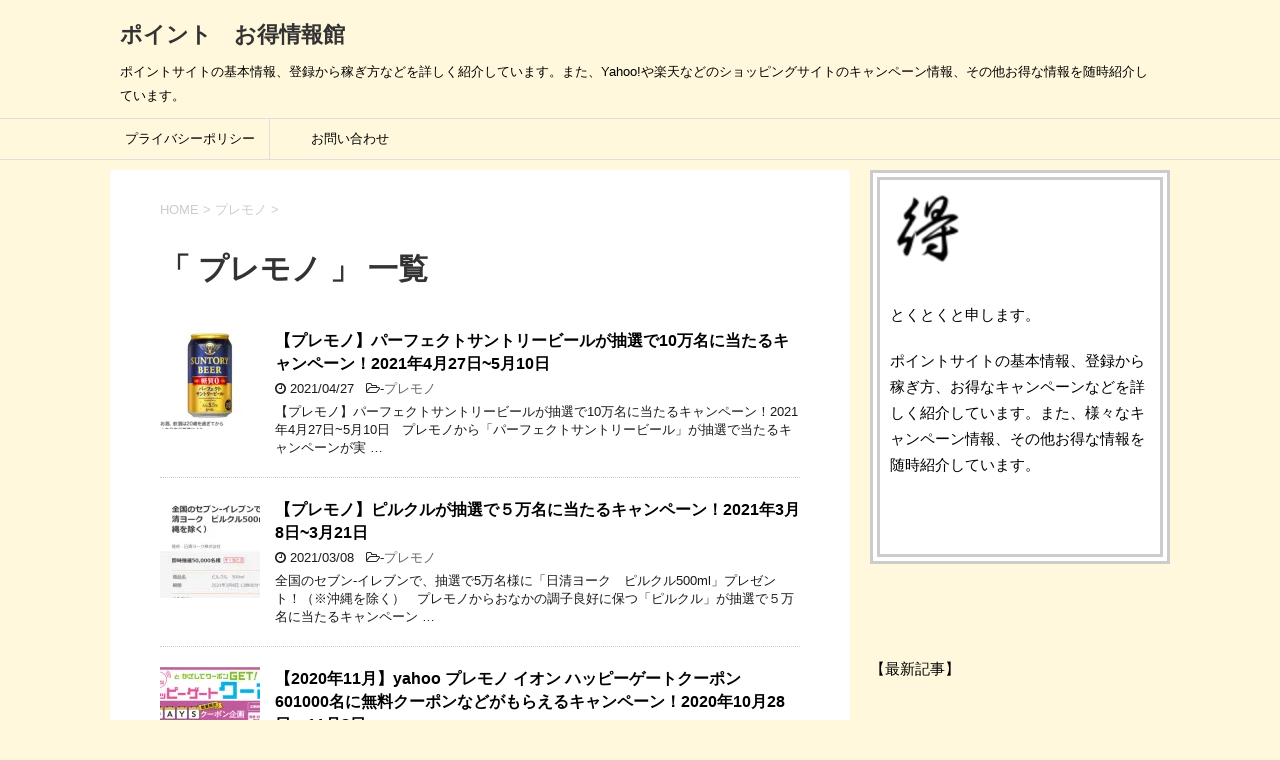

--- FILE ---
content_type: text/html; charset=UTF-8
request_url: https://point-otoku.com/category/premono/
body_size: 23649
content:
<!DOCTYPE html>
<!--[if lt IE 7]>
<html class="ie6" dir="ltr" lang="ja" prefix="og: https://ogp.me/ns#"> <![endif]-->
<!--[if IE 7]>
<html class="i7" dir="ltr" lang="ja" prefix="og: https://ogp.me/ns#"> <![endif]-->
<!--[if IE 8]>
<html class="ie" <et="UTF-8" >
		<meta name="viewport" content="width=device-width,initial-scale=1.0,user-scalable=yes">
		<meta name="format-detection" content="telephone=no" >
		
		
		<link rel="alternate" type="application/rss+xml" title="ポイント　お得情報館 RSS Feed" href="https://point-otoku.com/feed/" />
		<link rel="pingback" href="https://point-otoku.com/xmlrpc.php" >
		<!--[if lt IE 9]>
		<script src="https://point-otoku.com/wp-content/themes/stinger8/js/html5shiv.js"></script>
		<![endif]-->
				<title>プレモノ | ポイント お得情報館</title>

		<!-- All in One SEO 4.9.3 - aioseo.com -->
	<meta name="robots" content="max-image-preview:large" />
	<link rel="canonical" href="https://point-otoku.com/category/premono/" />
	<link rel="next" href="https://point-otoku.com/category/premono/page/2/" />
	<meta name="generator" content="All in One SEO (AIOSEO) 4.9.3" />
		<script type="application/ld+json" class="aioseo-schema">
			{"@context":"https:\/\/schema.org","@graph":[{"@type":"BreadcrumbList","@id":"https:\/\/point-otoku.com\/category\/premono\/#breadcrumblist","itemListElement":[{"@type":"ListItem","@id":"https:\/\/point-otoku.com#listItem","position":1,"name":"\u30db\u30fc\u30e0","item":"https:\/\/point-otoku.com","nextItem":{"@type":"ListItem","@id":"https:\/\/point-otoku.com\/category\/premono\/#listItem","name":"\u30d7\u30ec\u30e2\u30ce"}},{"@type":"ListItem","@id":"https:\/\/point-otoku.com\/category\/premono\/#listItem","position":2,"name":"\u30d7\u30ec\u30e2\u30ce","previousItem":{"@type":"ListItem","@id":"https:\/\/point-otoku.com#listItem","name":"\u30db\u30fc\u30e0"}}]},{"@type":"CollectionPage","@id":"https:\/\/point-otoku.com\/category\/premono\/#collectionpage","url":"https:\/\/point-otoku.com\/category\/premono\/","name":"\u30d7\u30ec\u30e2\u30ce | \u30dd\u30a4\u30f3\u30c8 \u304a\u5f97\u60c5\u5831\u9928","inLanguage":"ja","isPartOf":{"@id":"https:\/\/point-otoku.com\/#website"},"breadcrumb":{"@id":"https:\/\/point-otoku.com\/category\/premono\/#breadcrumblist"}},{"@type":"Person","@id":"https:\/\/point-otoku.com\/#person","sameAs":["https:\/\/twitter.com\/poitokujyouhou"]},{"@type":"WebSite","@id":"https:\/\/point-otoku.com\/#website","url":"https:\/\/point-otoku.com\/","name":"\u30dd\u30a4\u30f3\u30c8\u3000\u304a\u5f97\u60c5\u5831\u9928","description":"\u30dd\u30a4\u30f3\u30c8\u30b5\u30a4\u30c8\u306e\u57fa\u672c\u60c5\u5831\u3001\u767b\u9332\u304b\u3089\u7a3c\u304e\u65b9\u306a\u3069\u3092\u8a73\u3057\u304f\u7d39\u4ecb\u3057\u3066\u3044\u307e\u3059\u3002\u307e\u305f\u3001Yahoo!\u3084\u697d\u5929\u306a\u3069\u306e\u30b7\u30e7\u30c3\u30d4\u30f3\u30b0\u30b5\u30a4\u30c8\u306e\u30ad\u30e3\u30f3\u30da\u30fc\u30f3\u60c5\u5831\u3001\u305d\u306e\u4ed6\u304a\u5f97\u306a\u60c5\u5831\u3092\u968f\u6642\u7d39\u4ecb\u3057\u3066\u3044\u307e\u3059\u3002","inLanguage":"ja","publisher":{"@id":"https:\/\/point-otoku.com\/#person"}}]}
		</script>
		<!-- All in One SEO -->

<link rel='dns-prefetch' href='//ajax.googleapis.com' />
<link rel='dns-prefetch' href='//secure.gravatar.com' />
<link rel='dns-prefetch' href='//stats.wp.com' />
<link rel='dns-prefetch' href='//v0.wordpress.com' />
<link rel='preconnect' href='//i0.wp.com' />
<link rel='preconnect' href='//c0.wp.com' />
<script type="text/javascript" id="wpp-js" src="https://point-otoku.com/wp-content/plugins/wordpress-popular-posts/assets/js/wpp.min.js?ver=7.3.6" data-sampling="0" data-sampling-rate="100" data-api-url="https://point-otoku.com/wp-json/wordpress-popular-posts" data-post-id="0" data-token="51c373209d" data-lang="0" data-debug="0"></script>
<!-- point-otoku.com is managing ads with Advanced Ads 2.0.14 – https://wpadvancedads.com/ --><script id="point-ready">
			window.advanced_ads_ready=function(e,a){a=a||"complete";var d=function(e){return"interactive"===a?"loading"!==e:"complete"===e};d(document.readyState)?e():document.addEventListener("readystatechange",(function(a){d(a.target.readyState)&&e()}),{once:"interactive"===a})},window.advanced_ads_ready_queue=window.advanced_ads_ready_queue||[];		</script>
		<style id='wp-img-auto-sizes-contain-inline-css' type='text/css'>
img:is([sizes=auto i],[sizes^="auto," i]){contain-intrinsic-size:3000px 1500px}
/*# sourceURL=wp-img-auto-sizes-contain-inline-css */
</style>
<style id='wp-emoji-styles-inline-css' type='text/css'>

	img.wp-smiley, img.emoji {
		display: inline !important;
		border: none !important;
		box-shadow: none !important;
		height: 1em !important;
		width: 1em !important;
		margin: 0 0.07em !important;
		vertical-align: -0.1em !important;
		background: none !important;
		padding: 0 !important;
	}
/*# sourceURL=wp-emoji-styles-inline-css */
</style>
<style id='wp-block-library-inline-css' type='text/css'>
:root{--wp-block-synced-color:#7a00df;--wp-block-synced-color--rgb:122,0,223;--wp-bound-block-color:var(--wp-block-synced-color);--wp-editor-canvas-background:#ddd;--wp-admin-theme-color:#007cba;--wp-admin-theme-color--rgb:0,124,186;--wp-admin-theme-color-darker-10:#006ba1;--wp-admin-theme-color-darker-10--rgb:0,107,160.5;--wp-admin-theme-color-darker-20:#005a87;--wp-admin-theme-color-darker-20--rgb:0,90,135;--wp-admin-border-width-focus:2px}@media (min-resolution:192dpi){:root{--wp-admin-border-width-focus:1.5px}}.wp-element-button{cursor:pointer}:root .has-very-light-gray-background-color{background-color:#eee}:root .has-very-dark-gray-background-color{background-color:#313131}:root .has-very-light-gray-color{color:#eee}:root .has-very-dark-gray-color{color:#313131}:root .has-vivid-green-cyan-to-vivid-cyan-blue-gradient-background{background:linear-gradient(135deg,#00d084,#0693e3)}:root .has-purple-crush-gradient-background{background:linear-gradient(135deg,#34e2e4,#4721fb 50%,#ab1dfe)}:root .has-hazy-dawn-gradient-background{background:linear-gradient(135deg,#faaca8,#dad0ec)}:root .has-subdued-olive-gradient-background{background:linear-gradient(135deg,#fafae1,#67a671)}:root .has-atomic-cream-gradient-background{background:linear-gradient(135deg,#fdd79a,#004a59)}:root .has-nightshade-gradient-background{background:linear-gradient(135deg,#330968,#31cdcf)}:root .has-midnight-gradient-background{background:linear-gradient(135deg,#020381,#2874fc)}:root{--wp--preset--font-size--normal:16px;--wp--preset--font-size--huge:42px}.has-regular-font-size{font-size:1em}.has-larger-font-size{font-size:2.625em}.has-normal-font-size{font-size:var(--wp--preset--font-size--normal)}.has-huge-font-size{font-size:var(--wp--preset--font-size--huge)}.has-text-align-center{text-align:center}.has-text-align-left{text-align:left}.has-text-align-right{text-align:right}.has-fit-text{white-space:nowrap!important}#end-resizable-editor-section{display:none}.aligncenter{clear:both}.items-justified-left{justify-content:flex-start}.items-justified-center{justify-content:center}.items-justified-right{justify-content:flex-end}.items-justified-space-between{justify-content:space-between}.screen-reader-text{border:0;clip-path:inset(50%);height:1px;margin:-1px;overflow:hidden;padding:0;position:absolute;width:1px;word-wrap:normal!important}.screen-reader-text:focus{background-color:#ddd;clip-path:none;color:#444;display:block;font-size:1em;height:auto;left:5px;line-height:normal;padding:15px 23px 14px;text-decoration:none;top:5px;width:auto;z-index:100000}html :where(.has-border-color){border-style:solid}html :where([style*=border-top-color]){border-top-style:solid}html :where([style*=border-right-color]){border-right-style:solid}html :where([style*=border-bottom-color]){border-bottom-style:solid}html :where([style*=border-left-color]){border-left-style:solid}html :where([style*=border-width]){border-style:solid}html :where([style*=border-top-width]){border-top-style:solid}html :where([style*=border-right-width]){border-right-style:solid}html :where([style*=border-bottom-width]){border-bottom-style:solid}html :where([style*=border-left-width]){border-left-style:solid}html :where(img[class*=wp-image-]){height:auto;max-width:100%}:where(figure){margin:0 0 1em}html :where(.is-position-sticky){--wp-admin--admin-bar--position-offset:var(--wp-admin--admin-bar--height,0px)}@media screen and (max-width:600px){html :where(.is-position-sticky){--wp-admin--admin-bar--position-offset:0px}}

/*# sourceURL=wp-block-library-inline-css */
</style><style id='global-styles-inline-css' type='text/css'>
:root{--wp--preset--aspect-ratio--square: 1;--wp--preset--aspect-ratio--4-3: 4/3;--wp--preset--aspect-ratio--3-4: 3/4;--wp--preset--aspect-ratio--3-2: 3/2;--wp--preset--aspect-ratio--2-3: 2/3;--wp--preset--aspect-ratio--16-9: 16/9;--wp--preset--aspect-ratio--9-16: 9/16;--wp--preset--color--black: #000000;--wp--preset--color--cyan-bluish-gray: #abb8c3;--wp--preset--color--white: #ffffff;--wp--preset--color--pale-pink: #f78da7;--wp--preset--color--vivid-red: #cf2e2e;--wp--preset--color--luminous-vivid-orange: #ff6900;--wp--preset--color--luminous-vivid-amber: #fcb900;--wp--preset--color--light-green-cyan: #7bdcb5;--wp--preset--color--vivid-green-cyan: #00d084;--wp--preset--color--pale-cyan-blue: #8ed1fc;--wp--preset--color--vivid-cyan-blue: #0693e3;--wp--preset--color--vivid-purple: #9b51e0;--wp--preset--gradient--vivid-cyan-blue-to-vivid-purple: linear-gradient(135deg,rgb(6,147,227) 0%,rgb(155,81,224) 100%);--wp--preset--gradient--light-green-cyan-to-vivid-green-cyan: linear-gradient(135deg,rgb(122,220,180) 0%,rgb(0,208,130) 100%);--wp--preset--gradient--luminous-vivid-amber-to-luminous-vivid-orange: linear-gradient(135deg,rgb(252,185,0) 0%,rgb(255,105,0) 100%);--wp--preset--gradient--luminous-vivid-orange-to-vivid-red: linear-gradient(135deg,rgb(255,105,0) 0%,rgb(207,46,46) 100%);--wp--preset--gradient--very-light-gray-to-cyan-bluish-gray: linear-gradient(135deg,rgb(238,238,238) 0%,rgb(169,184,195) 100%);--wp--preset--gradient--cool-to-warm-spectrum: linear-gradient(135deg,rgb(74,234,220) 0%,rgb(151,120,209) 20%,rgb(207,42,186) 40%,rgb(238,44,130) 60%,rgb(251,105,98) 80%,rgb(254,248,76) 100%);--wp--preset--gradient--blush-light-purple: linear-gradient(135deg,rgb(255,206,236) 0%,rgb(152,150,240) 100%);--wp--preset--gradient--blush-bordeaux: linear-gradient(135deg,rgb(254,205,165) 0%,rgb(254,45,45) 50%,rgb(107,0,62) 100%);--wp--preset--gradient--luminous-dusk: linear-gradient(135deg,rgb(255,203,112) 0%,rgb(199,81,192) 50%,rgb(65,88,208) 100%);--wp--preset--gradient--pale-ocean: linear-gradient(135deg,rgb(255,245,203) 0%,rgb(182,227,212) 50%,rgb(51,167,181) 100%);--wp--preset--gradient--electric-grass: linear-gradient(135deg,rgb(202,248,128) 0%,rgb(113,206,126) 100%);--wp--preset--gradient--midnight: linear-gradient(135deg,rgb(2,3,129) 0%,rgb(40,116,252) 100%);--wp--preset--font-size--small: 13px;--wp--preset--font-size--medium: 20px;--wp--preset--font-size--large: 36px;--wp--preset--font-size--x-large: 42px;--wp--preset--spacing--20: 0.44rem;--wp--preset--spacing--30: 0.67rem;--wp--preset--spacing--40: 1rem;--wp--preset--spacing--50: 1.5rem;--wp--preset--spacing--60: 2.25rem;--wp--preset--spacing--70: 3.38rem;--wp--preset--spacing--80: 5.06rem;--wp--preset--shadow--natural: 6px 6px 9px rgba(0, 0, 0, 0.2);--wp--preset--shadow--deep: 12px 12px 50px rgba(0, 0, 0, 0.4);--wp--preset--shadow--sharp: 6px 6px 0px rgba(0, 0, 0, 0.2);--wp--preset--shadow--outlined: 6px 6px 0px -3px rgb(255, 255, 255), 6px 6px rgb(0, 0, 0);--wp--preset--shadow--crisp: 6px 6px 0px rgb(0, 0, 0);}:where(.is-layout-flex){gap: 0.5em;}:where(.is-layout-grid){gap: 0.5em;}body .is-layout-flex{display: flex;}.is-layout-flex{flex-wrap: wrap;align-items: center;}.is-layout-flex > :is(*, div){margin: 0;}body .is-layout-grid{display: grid;}.is-layout-grid > :is(*, div){margin: 0;}:where(.wp-block-columns.is-layout-flex){gap: 2em;}:where(.wp-block-columns.is-layout-grid){gap: 2em;}:where(.wp-block-post-template.is-layout-flex){gap: 1.25em;}:where(.wp-block-post-template.is-layout-grid){gap: 1.25em;}.has-black-color{color: var(--wp--preset--color--black) !important;}.has-cyan-bluish-gray-color{color: var(--wp--preset--color--cyan-bluish-gray) !important;}.has-white-color{color: var(--wp--preset--color--white) !important;}.has-pale-pink-color{color: var(--wp--preset--color--pale-pink) !important;}.has-vivid-red-color{color: var(--wp--preset--color--vivid-red) !important;}.has-luminous-vivid-orange-color{color: var(--wp--preset--color--luminous-vivid-orange) !important;}.has-luminous-vivid-amber-color{color: var(--wp--preset--color--luminous-vivid-amber) !important;}.has-light-green-cyan-color{color: var(--wp--preset--color--light-green-cyan) !important;}.has-vivid-green-cyan-color{color: var(--wp--preset--color--vivid-green-cyan) !important;}.has-pale-cyan-blue-color{color: var(--wp--preset--color--pale-cyan-blue) !important;}.has-vivid-cyan-blue-color{color: var(--wp--preset--color--vivid-cyan-blue) !important;}.has-vivid-purple-color{color: var(--wp--preset--color--vivid-purple) !important;}.has-black-background-color{background-color: var(--wp--preset--color--black) !important;}.has-cyan-bluish-gray-background-color{background-color: var(--wp--preset--color--cyan-bluish-gray) !important;}.has-white-background-color{background-color: var(--wp--preset--color--white) !important;}.has-pale-pink-background-color{background-color: var(--wp--preset--color--pale-pink) !important;}.has-vivid-red-background-color{background-color: var(--wp--preset--color--vivid-red) !important;}.has-luminous-vivid-orange-background-color{background-color: var(--wp--preset--color--luminous-vivid-orange) !important;}.has-luminous-vivid-amber-background-color{background-color: var(--wp--preset--color--luminous-vivid-amber) !important;}.has-light-green-cyan-background-color{background-color: var(--wp--preset--color--light-green-cyan) !important;}.has-vivid-green-cyan-background-color{background-color: var(--wp--preset--color--vivid-green-cyan) !important;}.has-pale-cyan-blue-background-color{background-color: var(--wp--preset--color--pale-cyan-blue) !important;}.has-vivid-cyan-blue-background-color{background-color: var(--wp--preset--color--vivid-cyan-blue) !important;}.has-vivid-purple-background-color{background-color: var(--wp--preset--color--vivid-purple) !important;}.has-black-border-color{border-color: var(--wp--preset--color--black) !important;}.has-cyan-bluish-gray-border-color{border-color: var(--wp--preset--color--cyan-bluish-gray) !important;}.has-white-border-color{border-color: var(--wp--preset--color--white) !important;}.has-pale-pink-border-color{border-color: var(--wp--preset--color--pale-pink) !important;}.has-vivid-red-border-color{border-color: var(--wp--preset--color--vivid-red) !important;}.has-luminous-vivid-orange-border-color{border-color: var(--wp--preset--color--luminous-vivid-orange) !important;}.has-luminous-vivid-amber-border-color{border-color: var(--wp--preset--color--luminous-vivid-amber) !important;}.has-light-green-cyan-border-color{border-color: var(--wp--preset--color--light-green-cyan) !important;}.has-vivid-green-cyan-border-color{border-color: var(--wp--preset--color--vivid-green-cyan) !important;}.has-pale-cyan-blue-border-color{border-color: var(--wp--preset--color--pale-cyan-blue) !important;}.has-vivid-cyan-blue-border-color{border-color: var(--wp--preset--color--vivid-cyan-blue) !important;}.has-vivid-purple-border-color{border-color: var(--wp--preset--color--vivid-purple) !important;}.has-vivid-cyan-blue-to-vivid-purple-gradient-background{background: var(--wp--preset--gradient--vivid-cyan-blue-to-vivid-purple) !important;}.has-light-green-cyan-to-vivid-green-cyan-gradient-background{background: var(--wp--preset--gradient--light-green-cyan-to-vivid-green-cyan) !important;}.has-luminous-vivid-amber-to-luminous-vivid-orange-gradient-background{background: var(--wp--preset--gradient--luminous-vivid-amber-to-luminous-vivid-orange) !important;}.has-luminous-vivid-orange-to-vivid-red-gradient-background{background: var(--wp--preset--gradient--luminous-vivid-orange-to-vivid-red) !important;}.has-very-light-gray-to-cyan-bluish-gray-gradient-background{background: var(--wp--preset--gradient--very-light-gray-to-cyan-bluish-gray) !important;}.has-cool-to-warm-spectrum-gradient-background{background: var(--wp--preset--gradient--cool-to-warm-spectrum) !important;}.has-blush-light-purple-gradient-background{background: var(--wp--preset--gradient--blush-light-purple) !important;}.has-blush-bordeaux-gradient-background{background: var(--wp--preset--gradient--blush-bordeaux) !important;}.has-luminous-dusk-gradient-background{background: var(--wp--preset--gradient--luminous-dusk) !important;}.has-pale-ocean-gradient-background{background: var(--wp--preset--gradient--pale-ocean) !important;}.has-electric-grass-gradient-background{background: var(--wp--preset--gradient--electric-grass) !important;}.has-midnight-gradient-background{background: var(--wp--preset--gradient--midnight) !important;}.has-small-font-size{font-size: var(--wp--preset--font-size--small) !important;}.has-medium-font-size{font-size: var(--wp--preset--font-size--medium) !important;}.has-large-font-size{font-size: var(--wp--preset--font-size--large) !important;}.has-x-large-font-size{font-size: var(--wp--preset--font-size--x-large) !important;}
/*# sourceURL=global-styles-inline-css */
</style>

<style id='classic-theme-styles-inline-css' type='text/css'>
/*! This file is auto-generated */
.wp-block-button__link{color:#fff;background-color:#32373c;border-radius:9999px;box-shadow:none;text-decoration:none;padding:calc(.667em + 2px) calc(1.333em + 2px);font-size:1.125em}.wp-block-file__button{background:#32373c;color:#fff;text-decoration:none}
/*# sourceURL=/wp-includes/css/classic-themes.min.css */
</style>
<link rel='stylesheet' id='contact-form-7-css' href='https://point-otoku.com/wp-content/plugins/contact-form-7/includes/css/styles.css?ver=6.1.4' type='text/css' media='all' />
<link rel='stylesheet' id='pz-linkcard-css-css' href='//point-otoku.com/wp-content/uploads/pz-linkcard/style/style.min.css?ver=2.5.6.4.4' type='text/css' media='all' />
<link rel='stylesheet' id='toc-screen-css' href='https://point-otoku.com/wp-content/plugins/table-of-contents-plus/screen.min.css?ver=2411.1' type='text/css' media='all' />
<link rel='stylesheet' id='wordpress-popular-posts-css-css' href='https://point-otoku.com/wp-content/plugins/wordpress-popular-posts/assets/css/wpp.css?ver=7.3.6' type='text/css' media='all' />
<link rel='stylesheet' id='parent-style-css' href='https://point-otoku.com/wp-content/themes/stinger8/style.css?ver=6.9' type='text/css' media='all' />
<link rel='stylesheet' id='normalize-css' href='https://point-otoku.com/wp-content/themes/stinger8/css/normalize.css?ver=1.5.9' type='text/css' media='all' />
<link rel='stylesheet' id='font-awesome-css' href='https://point-otoku.com/wp-content/themes/stinger8/css/fontawesome/css/font-awesome.min.css?ver=4.5.0' type='text/css' media='all' />
<link rel='stylesheet' id='style-css' href='https://point-otoku.com/wp-content/themes/stinger8-child/style.css?ver=6.9' type='text/css' media='all' />
<script type="text/javascript" src="//ajax.googleapis.com/ajax/libs/jquery/1.11.3/jquery.min.js?ver=1.11.3" id="jquery-js"></script>
<link rel="https://api.w.org/" href="https://point-otoku.com/wp-json/" /><link rel="alternate" title="JSON" type="application/json" href="https://point-otoku.com/wp-json/wp/v2/categories/40" />
<link rel="stylesheet" href="https://point-otoku.com/wp-content/plugins/count-per-day/counter.css" type="text/css" />
<!-- Favicon Rotator -->
<link rel="shortcut icon" href="https://point-otoku.com/wp-content/uploads/2022/08/toku.ico" />
<link rel="apple-touch-icon-precomposed" href="https://point-otoku.com/wp-content/uploads/2022/08/得icon-1-114x114.jpg" />
<!-- End Favicon Rotator -->
	<style>img#wpstats{display:none}</style>
		            <style id="wpp-loading-animation-styles">@-webkit-keyframes bgslide{from{background-position-x:0}to{background-position-x:-200%}}@keyframes bgslide{from{background-position-x:0}to{background-position-x:-200%}}.wpp-widget-block-placeholder,.wpp-shortcode-placeholder{margin:0 auto;width:60px;height:3px;background:#dd3737;background:linear-gradient(90deg,#dd3737 0%,#571313 10%,#dd3737 100%);background-size:200% auto;border-radius:3px;-webkit-animation:bgslide 1s infinite linear;animation:bgslide 1s infinite linear}</style>
            <noscript><style>.lazyload[data-src]{display:none !important;}</style></noscript><style>.lazyload{background-image:none !important;}.lazyload:before{background-image:none !important;}</style><style type="text/css" id="custom-background-css">
body.custom-background { background-color: #fff8dc; }
</style>
	<link rel="icon" href="https://i0.wp.com/point-otoku.com/wp-content/uploads/2022/08/cropped-%E5%BE%97icon-1.jpg?fit=32%2C32&#038;ssl=1" sizes="32x32" />
<link rel="icon" href="https://i0.wp.com/point-otoku.com/wp-content/uploads/2022/08/cropped-%E5%BE%97icon-1.jpg?fit=192%2C192&#038;ssl=1" sizes="192x192" />
<link rel="apple-touch-icon" href="https://i0.wp.com/point-otoku.com/wp-content/uploads/2022/08/cropped-%E5%BE%97icon-1.jpg?fit=180%2C180&#038;ssl=1" />
<meta name="msapplication-TileImage" content="https://i0.wp.com/point-otoku.com/wp-content/uploads/2022/08/cropped-%E5%BE%97icon-1.jpg?fit=270%2C270&#038;ssl=1" />
		<meta name="google-site-verification" content="573cBsYVt9MNoFWkDcwAmgReSCMhBmW89Kr_DPyhESQ" />
<!-- Global site tag (gtag.js) - Google Analytics --><script async src="https://www.googletagmanager.com/gtag/js?id=UA-113622944-2"></script><script>  window.dataLayer = window.dataLayer || [];  function gtag(){dataLayer.push(arguments);}  gtag('js', new Date());
  gtag('config', 'UA-113622944-2');
	</script>
<meta name="viewport" content="width=device-width,initial-scale=1">
	<link rel='stylesheet' id='jetpack-swiper-library-css' href='https://c0.wp.com/p/jetpack/15.2/_inc/blocks/swiper.css' type='text/css' media='all' />
<link rel='stylesheet' id='jetpack-carousel-css' href='https://c0.wp.com/p/jetpack/15.2/modules/carousel/jetpack-carousel.css' type='text/css' media='all' />
</head>
	<body class="archive category category-premono category-40 custom-background wp-theme-stinger8 wp-child-theme-stinger8-child aa-prefix-point-" >
			<div id="st-ami">
				<div id="wrapper">
				<div id="wrapper-in">
					<header>
						<div id="headbox-bg">
							<div class="clearfix" id="headbox">
								<nav id="s-navi" class="pcnone">
	<dl class="acordion">
		<dt class="trigger">
			<p><span class="op"><i class="fa fa-bars"></i></span></p>
		</dt>

		<dd class="acordion_tree">
						<div class="menu-%e3%83%a2%e3%83%90%e3%82%a4%e3%83%ab-container"><ul id="menu-%e3%83%a2%e3%83%90%e3%82%a4%e3%83%ab" class="menu"><li id="menu-item-15676" class="fa fa-home menu-item menu-item-type-custom menu-item-object-custom menu-item-home menu-item-15676"><a href="https://point-otoku.com/">HOME</a></li>
<li id="menu-item-15677" class="fa fa-bars menu-item menu-item-type-custom menu-item-object-custom menu-item-15677"><a href="#sidebar">MENU</a></li>
<li id="menu-item-22310" class="menu-item menu-item-type-post_type menu-item-object-page menu-item-22310"><a href="https://point-otoku.com/privacypolicy/">プライバシーポリシー</a></li>
<li id="menu-item-22312" class="menu-item menu-item-type-post_type menu-item-object-page menu-item-22312"><a href="https://point-otoku.com/toiawase/">お問い合わせ</a></li>
</ul></div>			<div class="clear"></div>

		</dd>
	</dl>
</nav>
									<div id="header-l">
									<!-- ロゴ又はブログ名 -->
									<p class="sitename">
										<a href="https://point-otoku.com/">
											ポイント　お得情報館										</a>
									</p>
									<!-- ロゴ又はブログ名ここまで -->
									<!-- キャプション -->
																			<p class="descr">
											ポイントサイトの基本情報、登録から稼ぎ方などを詳しく紹介しています。また、Yahoo!や楽天などのショッピングサイトのキャンペーン情報、その他お得な情報を随時紹介しています。										</p>
																		</div><!-- /#header-l -->

							</div><!-- /#headbox-bg -->
						</div><!-- /#headbox clearfix -->

						<div id="gazou-wide">
										<div id="st-menubox">
			<div id="st-menuwide">
				<nav class="smanone clearfix"><ul id="menu-%e3%83%95%e3%83%83%e3%82%bf%e3%83%bc%e3%83%8a%e3%83%93" class="menu"><li id="menu-item-14987" class="menu-item menu-item-type-post_type menu-item-object-page menu-item-14987"><a href="https://point-otoku.com/privacypolicy/">プライバシーポリシー</a></li>
<li id="menu-item-22307" class="menu-item menu-item-type-post_type menu-item-object-page menu-item-22307"><a href="https://point-otoku.com/toiawase/">お問い合わせ</a></li>
</ul></nav>			</div>
		</div>
	
							
						</div>
						<!-- /gazou -->
						<script src="https://ajax.googleapis.com/ajax/libs/jquery/3.6.1/jquery.min.js"></script>
						<link rel="icon" href="/point-otoku.com/public_html/wp-content/uploads/2024/06/favicon.ico" type="image/x-icon">
					</header>
					<div id="content-w">
<div id="content" class="clearfix">
	<div id="contentInner">
		<div class="st-main">

				<!--ぱんくず -->
									<section id="breadcrumb">
					<ol itemscope itemtype="http://schema.org/BreadcrumbList">
						<li itemprop="itemListElement" itemscope
      itemtype="http://schema.org/ListItem"><a href="https://point-otoku.com" itemprop="item"><span itemprop="name">HOME</span></a> > <meta itemprop="position" content="1" /></li>
																																					<li itemprop="itemListElement" itemscope
      itemtype="http://schema.org/ListItem"><a href="https://point-otoku.com/category/premono/" itemprop="item">
								<span itemprop="name">プレモノ</span> </a> &gt; 
								<meta itemprop="position" content="2" />
							</li>
															</ol>
					</section>

								<!--/ ぱんくず -->

			<article>
				
				<!--ループ開始-->
				<h1 class="entry-title">「
											プレモノ										」 一覧 </h1>

				<div class="kanren">
			<dl class="clearfix">
			<dt><a href="https://point-otoku.com/premono-campaign-20210427/">
											<img width="150" height="150" src="[data-uri]" class="attachment-thumbnail size-thumbnail wp-post-image lazyload" alt="" decoding="async"   data-attachment-id="14229" data-permalink="https://point-otoku.com/premono-campaign-20210427/attachment/20210427/" data-orig-file="https://i0.wp.com/point-otoku.com/wp-content/uploads/2021/04/20210427.jpg?fit=354%2C386&amp;ssl=1" data-orig-size="354,386" data-comments-opened="1" data-image-meta="{&quot;aperture&quot;:&quot;0&quot;,&quot;credit&quot;:&quot;&quot;,&quot;camera&quot;:&quot;&quot;,&quot;caption&quot;:&quot;&quot;,&quot;created_timestamp&quot;:&quot;0&quot;,&quot;copyright&quot;:&quot;&quot;,&quot;focal_length&quot;:&quot;0&quot;,&quot;iso&quot;:&quot;0&quot;,&quot;shutter_speed&quot;:&quot;0&quot;,&quot;title&quot;:&quot;&quot;,&quot;orientation&quot;:&quot;1&quot;}" data-image-title="20210427" data-image-description="" data-image-caption="" data-medium-file="https://i0.wp.com/point-otoku.com/wp-content/uploads/2021/04/20210427.jpg?fit=275%2C300&amp;ssl=1" data-large-file="https://i0.wp.com/point-otoku.com/wp-content/uploads/2021/04/20210427.jpg?fit=354%2C386&amp;ssl=1" data-src="https://i0.wp.com/point-otoku.com/wp-content/uploads/2021/04/20210427.jpg?resize=150%2C150&ssl=1" data-srcset="https://i0.wp.com/point-otoku.com/wp-content/uploads/2021/04/20210427.jpg?resize=150%2C150&amp;ssl=1 150w, https://i0.wp.com/point-otoku.com/wp-content/uploads/2021/04/20210427.jpg?resize=100%2C100&amp;ssl=1 100w, https://i0.wp.com/point-otoku.com/wp-content/uploads/2021/04/20210427.jpg?zoom=2&amp;resize=150%2C150&amp;ssl=1 300w" data-sizes="auto" data-eio-rwidth="150" data-eio-rheight="150" /><noscript><img width="150" height="150" src="https://i0.wp.com/point-otoku.com/wp-content/uploads/2021/04/20210427.jpg?resize=150%2C150&amp;ssl=1" class="attachment-thumbnail size-thumbnail wp-post-image" alt="" decoding="async" srcset="https://i0.wp.com/point-otoku.com/wp-content/uploads/2021/04/20210427.jpg?resize=150%2C150&amp;ssl=1 150w, https://i0.wp.com/point-otoku.com/wp-content/uploads/2021/04/20210427.jpg?resize=100%2C100&amp;ssl=1 100w, https://i0.wp.com/point-otoku.com/wp-content/uploads/2021/04/20210427.jpg?zoom=2&amp;resize=150%2C150&amp;ssl=1 300w" sizes="(max-width: 150px) 100vw, 150px" data-attachment-id="14229" data-permalink="https://point-otoku.com/premono-campaign-20210427/attachment/20210427/" data-orig-file="https://i0.wp.com/point-otoku.com/wp-content/uploads/2021/04/20210427.jpg?fit=354%2C386&amp;ssl=1" data-orig-size="354,386" data-comments-opened="1" data-image-meta="{&quot;aperture&quot;:&quot;0&quot;,&quot;credit&quot;:&quot;&quot;,&quot;camera&quot;:&quot;&quot;,&quot;caption&quot;:&quot;&quot;,&quot;created_timestamp&quot;:&quot;0&quot;,&quot;copyright&quot;:&quot;&quot;,&quot;focal_length&quot;:&quot;0&quot;,&quot;iso&quot;:&quot;0&quot;,&quot;shutter_speed&quot;:&quot;0&quot;,&quot;title&quot;:&quot;&quot;,&quot;orientation&quot;:&quot;1&quot;}" data-image-title="20210427" data-image-description="" data-image-caption="" data-medium-file="https://i0.wp.com/point-otoku.com/wp-content/uploads/2021/04/20210427.jpg?fit=275%2C300&amp;ssl=1" data-large-file="https://i0.wp.com/point-otoku.com/wp-content/uploads/2021/04/20210427.jpg?fit=354%2C386&amp;ssl=1" data-eio="l" /></noscript>									</a></dt>
			<dd>
				<p class="kanren-t"><a href="https://point-otoku.com/premono-campaign-20210427/">
						【プレモノ】パーフェクトサントリービールが抽選で10万名に当たるキャンペーン！2021年4月27日~5月10日					</a></p>

				<div class="blog_info">
					<p><i class="fa fa-clock-o"></i>
						2021/04/27						&nbsp;<span class="pcone">
							<i class="fa fa-folder-open-o" aria-hidden="true"></i>-<a href="https://point-otoku.com/category/premono/" rel="category tag">プレモノ</a><br/>
							          </span></p>
				</div>
				<div class="smanone2">
					<p>【プレモノ】パーフェクトサントリービールが抽選で10万名に当たるキャンペーン！2021年4月27日~5月10日 &nbsp; プレモノから「パーフェクトサントリービール」が抽選で当たるキャンペーンが実 &#8230; </p>
				</div>
			</dd>
		</dl>
			<dl class="clearfix">
			<dt><a href="https://point-otoku.com/premono-20210308/">
											<img width="150" height="150" src="[data-uri]" class="attachment-thumbnail size-thumbnail wp-post-image lazyload" alt="" decoding="async"   data-attachment-id="13593" data-permalink="https://point-otoku.com/premono-20210308/attachment/20210308/" data-orig-file="https://i0.wp.com/point-otoku.com/wp-content/uploads/2021/03/20210308.jpg?fit=590%2C202&amp;ssl=1" data-orig-size="590,202" data-comments-opened="1" data-image-meta="{&quot;aperture&quot;:&quot;0&quot;,&quot;credit&quot;:&quot;&quot;,&quot;camera&quot;:&quot;&quot;,&quot;caption&quot;:&quot;&quot;,&quot;created_timestamp&quot;:&quot;0&quot;,&quot;copyright&quot;:&quot;&quot;,&quot;focal_length&quot;:&quot;0&quot;,&quot;iso&quot;:&quot;0&quot;,&quot;shutter_speed&quot;:&quot;0&quot;,&quot;title&quot;:&quot;&quot;,&quot;orientation&quot;:&quot;1&quot;}" data-image-title="20210308" data-image-description="" data-image-caption="" data-medium-file="https://i0.wp.com/point-otoku.com/wp-content/uploads/2021/03/20210308.jpg?fit=300%2C103&amp;ssl=1" data-large-file="https://i0.wp.com/point-otoku.com/wp-content/uploads/2021/03/20210308.jpg?fit=590%2C202&amp;ssl=1" data-src="https://i0.wp.com/point-otoku.com/wp-content/uploads/2021/03/20210308.jpg?resize=150%2C150&ssl=1" data-srcset="https://i0.wp.com/point-otoku.com/wp-content/uploads/2021/03/20210308.jpg?resize=150%2C150&amp;ssl=1 150w, https://i0.wp.com/point-otoku.com/wp-content/uploads/2021/03/20210308.jpg?resize=100%2C100&amp;ssl=1 100w, https://i0.wp.com/point-otoku.com/wp-content/uploads/2021/03/20210308.jpg?zoom=2&amp;resize=150%2C150&amp;ssl=1 300w, https://i0.wp.com/point-otoku.com/wp-content/uploads/2021/03/20210308.jpg?zoom=3&amp;resize=150%2C150&amp;ssl=1 450w" data-sizes="auto" data-eio-rwidth="150" data-eio-rheight="150" /><noscript><img width="150" height="150" src="https://i0.wp.com/point-otoku.com/wp-content/uploads/2021/03/20210308.jpg?resize=150%2C150&amp;ssl=1" class="attachment-thumbnail size-thumbnail wp-post-image" alt="" decoding="async" srcset="https://i0.wp.com/point-otoku.com/wp-content/uploads/2021/03/20210308.jpg?resize=150%2C150&amp;ssl=1 150w, https://i0.wp.com/point-otoku.com/wp-content/uploads/2021/03/20210308.jpg?resize=100%2C100&amp;ssl=1 100w, https://i0.wp.com/point-otoku.com/wp-content/uploads/2021/03/20210308.jpg?zoom=2&amp;resize=150%2C150&amp;ssl=1 300w, https://i0.wp.com/point-otoku.com/wp-content/uploads/2021/03/20210308.jpg?zoom=3&amp;resize=150%2C150&amp;ssl=1 450w" sizes="(max-width: 150px) 100vw, 150px" data-attachment-id="13593" data-permalink="https://point-otoku.com/premono-20210308/attachment/20210308/" data-orig-file="https://i0.wp.com/point-otoku.com/wp-content/uploads/2021/03/20210308.jpg?fit=590%2C202&amp;ssl=1" data-orig-size="590,202" data-comments-opened="1" data-image-meta="{&quot;aperture&quot;:&quot;0&quot;,&quot;credit&quot;:&quot;&quot;,&quot;camera&quot;:&quot;&quot;,&quot;caption&quot;:&quot;&quot;,&quot;created_timestamp&quot;:&quot;0&quot;,&quot;copyright&quot;:&quot;&quot;,&quot;focal_length&quot;:&quot;0&quot;,&quot;iso&quot;:&quot;0&quot;,&quot;shutter_speed&quot;:&quot;0&quot;,&quot;title&quot;:&quot;&quot;,&quot;orientation&quot;:&quot;1&quot;}" data-image-title="20210308" data-image-description="" data-image-caption="" data-medium-file="https://i0.wp.com/point-otoku.com/wp-content/uploads/2021/03/20210308.jpg?fit=300%2C103&amp;ssl=1" data-large-file="https://i0.wp.com/point-otoku.com/wp-content/uploads/2021/03/20210308.jpg?fit=590%2C202&amp;ssl=1" data-eio="l" /></noscript>									</a></dt>
			<dd>
				<p class="kanren-t"><a href="https://point-otoku.com/premono-20210308/">
						【プレモノ】ピルクルが抽選で５万名に当たるキャンペーン！2021年3月8日~3月21日					</a></p>

				<div class="blog_info">
					<p><i class="fa fa-clock-o"></i>
						2021/03/08						&nbsp;<span class="pcone">
							<i class="fa fa-folder-open-o" aria-hidden="true"></i>-<a href="https://point-otoku.com/category/premono/" rel="category tag">プレモノ</a><br/>
							          </span></p>
				</div>
				<div class="smanone2">
					<p>全国のセブン-イレブンで、抽選で5万名様に「日清ヨーク　ピルクル500ml」プレゼント！（※沖縄を除く） &nbsp; プレモノからおなかの調子良好に保つ「ピルクル」が抽選で５万名に当たるキャンペーン &#8230; </p>
				</div>
			</dd>
		</dl>
			<dl class="clearfix">
			<dt><a href="https://point-otoku.com/premono-happygatecoupon-202011/">
											<img width="150" height="150" src="[data-uri]" class="attachment-thumbnail size-thumbnail wp-post-image lazyload" alt="" decoding="async"   data-attachment-id="12202" data-permalink="https://point-otoku.com/premono-happygatecoupon-202011/happygate-202011-02/" data-orig-file="https://i0.wp.com/point-otoku.com/wp-content/uploads/2020/10/happygate-202011-02.jpg?fit=590%2C247&amp;ssl=1" data-orig-size="590,247" data-comments-opened="1" data-image-meta="{&quot;aperture&quot;:&quot;0&quot;,&quot;credit&quot;:&quot;&quot;,&quot;camera&quot;:&quot;&quot;,&quot;caption&quot;:&quot;&quot;,&quot;created_timestamp&quot;:&quot;0&quot;,&quot;copyright&quot;:&quot;&quot;,&quot;focal_length&quot;:&quot;0&quot;,&quot;iso&quot;:&quot;0&quot;,&quot;shutter_speed&quot;:&quot;0&quot;,&quot;title&quot;:&quot;&quot;,&quot;orientation&quot;:&quot;1&quot;}" data-image-title="happygate-202011-02" data-image-description="" data-image-caption="" data-medium-file="https://i0.wp.com/point-otoku.com/wp-content/uploads/2020/10/happygate-202011-02.jpg?fit=300%2C126&amp;ssl=1" data-large-file="https://i0.wp.com/point-otoku.com/wp-content/uploads/2020/10/happygate-202011-02.jpg?fit=590%2C247&amp;ssl=1" data-src="https://i0.wp.com/point-otoku.com/wp-content/uploads/2020/10/happygate-202011-02.jpg?resize=150%2C150&ssl=1" data-srcset="https://i0.wp.com/point-otoku.com/wp-content/uploads/2020/10/happygate-202011-02.jpg?resize=150%2C150&amp;ssl=1 150w, https://i0.wp.com/point-otoku.com/wp-content/uploads/2020/10/happygate-202011-02.jpg?resize=100%2C100&amp;ssl=1 100w, https://i0.wp.com/point-otoku.com/wp-content/uploads/2020/10/happygate-202011-02.jpg?zoom=2&amp;resize=150%2C150&amp;ssl=1 300w, https://i0.wp.com/point-otoku.com/wp-content/uploads/2020/10/happygate-202011-02.jpg?zoom=3&amp;resize=150%2C150&amp;ssl=1 450w" data-sizes="auto" data-eio-rwidth="150" data-eio-rheight="150" /><noscript><img width="150" height="150" src="https://i0.wp.com/point-otoku.com/wp-content/uploads/2020/10/happygate-202011-02.jpg?resize=150%2C150&amp;ssl=1" class="attachment-thumbnail size-thumbnail wp-post-image" alt="" decoding="async" srcset="https://i0.wp.com/point-otoku.com/wp-content/uploads/2020/10/happygate-202011-02.jpg?resize=150%2C150&amp;ssl=1 150w, https://i0.wp.com/point-otoku.com/wp-content/uploads/2020/10/happygate-202011-02.jpg?resize=100%2C100&amp;ssl=1 100w, https://i0.wp.com/point-otoku.com/wp-content/uploads/2020/10/happygate-202011-02.jpg?zoom=2&amp;resize=150%2C150&amp;ssl=1 300w, https://i0.wp.com/point-otoku.com/wp-content/uploads/2020/10/happygate-202011-02.jpg?zoom=3&amp;resize=150%2C150&amp;ssl=1 450w" sizes="(max-width: 150px) 100vw, 150px" data-attachment-id="12202" data-permalink="https://point-otoku.com/premono-happygatecoupon-202011/happygate-202011-02/" data-orig-file="https://i0.wp.com/point-otoku.com/wp-content/uploads/2020/10/happygate-202011-02.jpg?fit=590%2C247&amp;ssl=1" data-orig-size="590,247" data-comments-opened="1" data-image-meta="{&quot;aperture&quot;:&quot;0&quot;,&quot;credit&quot;:&quot;&quot;,&quot;camera&quot;:&quot;&quot;,&quot;caption&quot;:&quot;&quot;,&quot;created_timestamp&quot;:&quot;0&quot;,&quot;copyright&quot;:&quot;&quot;,&quot;focal_length&quot;:&quot;0&quot;,&quot;iso&quot;:&quot;0&quot;,&quot;shutter_speed&quot;:&quot;0&quot;,&quot;title&quot;:&quot;&quot;,&quot;orientation&quot;:&quot;1&quot;}" data-image-title="happygate-202011-02" data-image-description="" data-image-caption="" data-medium-file="https://i0.wp.com/point-otoku.com/wp-content/uploads/2020/10/happygate-202011-02.jpg?fit=300%2C126&amp;ssl=1" data-large-file="https://i0.wp.com/point-otoku.com/wp-content/uploads/2020/10/happygate-202011-02.jpg?fit=590%2C247&amp;ssl=1" data-eio="l" /></noscript>									</a></dt>
			<dd>
				<p class="kanren-t"><a href="https://point-otoku.com/premono-happygatecoupon-202011/">
						【2020年11月】yahoo プレモノ イオン ハッピーゲートクーポン　601000名に無料クーポンなどがもらえるキャンペーン！2020年10月28日～11月8日					</a></p>

				<div class="blog_info">
					<p><i class="fa fa-clock-o"></i>
						2020/10/28						&nbsp;<span class="pcone">
							<i class="fa fa-folder-open-o" aria-hidden="true"></i>-<a href="https://point-otoku.com/category/premono/" rel="category tag">プレモノ</a><br/>
							          </span></p>
				</div>
				<div class="smanone2">
					<p>【2020年11月】yahoo プレモノ イオン ハッピーゲートクーポン　601000名に無料クーポンなどがもらえるキャンペーン！2020年10月28日～11月8日 &nbsp; Yahoo!プレモノ &#8230; </p>
				</div>
			</dd>
		</dl>
			<dl class="clearfix">
			<dt><a href="https://point-otoku.com/premono-happygatecoupon-202010/">
											<img width="150" height="150" src="[data-uri]" class="attachment-thumbnail size-thumbnail wp-post-image lazyload" alt="" decoding="async"   data-attachment-id="11962" data-permalink="https://point-otoku.com/premono-happygatecoupon-202010/happygate-202010-02/" data-orig-file="https://i0.wp.com/point-otoku.com/wp-content/uploads/2020/10/happygate-202010-02.jpg?fit=590%2C254&amp;ssl=1" data-orig-size="590,254" data-comments-opened="1" data-image-meta="{&quot;aperture&quot;:&quot;0&quot;,&quot;credit&quot;:&quot;&quot;,&quot;camera&quot;:&quot;&quot;,&quot;caption&quot;:&quot;&quot;,&quot;created_timestamp&quot;:&quot;0&quot;,&quot;copyright&quot;:&quot;&quot;,&quot;focal_length&quot;:&quot;0&quot;,&quot;iso&quot;:&quot;0&quot;,&quot;shutter_speed&quot;:&quot;0&quot;,&quot;title&quot;:&quot;&quot;,&quot;orientation&quot;:&quot;1&quot;}" data-image-title="happygate-202010-02" data-image-description="" data-image-caption="" data-medium-file="https://i0.wp.com/point-otoku.com/wp-content/uploads/2020/10/happygate-202010-02.jpg?fit=300%2C129&amp;ssl=1" data-large-file="https://i0.wp.com/point-otoku.com/wp-content/uploads/2020/10/happygate-202010-02.jpg?fit=590%2C254&amp;ssl=1" data-src="https://i0.wp.com/point-otoku.com/wp-content/uploads/2020/10/happygate-202010-02.jpg?resize=150%2C150&ssl=1" data-srcset="https://i0.wp.com/point-otoku.com/wp-content/uploads/2020/10/happygate-202010-02.jpg?resize=150%2C150&amp;ssl=1 150w, https://i0.wp.com/point-otoku.com/wp-content/uploads/2020/10/happygate-202010-02.jpg?resize=100%2C100&amp;ssl=1 100w, https://i0.wp.com/point-otoku.com/wp-content/uploads/2020/10/happygate-202010-02.jpg?zoom=2&amp;resize=150%2C150&amp;ssl=1 300w, https://i0.wp.com/point-otoku.com/wp-content/uploads/2020/10/happygate-202010-02.jpg?zoom=3&amp;resize=150%2C150&amp;ssl=1 450w" data-sizes="auto" data-eio-rwidth="150" data-eio-rheight="150" /><noscript><img width="150" height="150" src="https://i0.wp.com/point-otoku.com/wp-content/uploads/2020/10/happygate-202010-02.jpg?resize=150%2C150&amp;ssl=1" class="attachment-thumbnail size-thumbnail wp-post-image" alt="" decoding="async" srcset="https://i0.wp.com/point-otoku.com/wp-content/uploads/2020/10/happygate-202010-02.jpg?resize=150%2C150&amp;ssl=1 150w, https://i0.wp.com/point-otoku.com/wp-content/uploads/2020/10/happygate-202010-02.jpg?resize=100%2C100&amp;ssl=1 100w, https://i0.wp.com/point-otoku.com/wp-content/uploads/2020/10/happygate-202010-02.jpg?zoom=2&amp;resize=150%2C150&amp;ssl=1 300w, https://i0.wp.com/point-otoku.com/wp-content/uploads/2020/10/happygate-202010-02.jpg?zoom=3&amp;resize=150%2C150&amp;ssl=1 450w" sizes="(max-width: 150px) 100vw, 150px" data-attachment-id="11962" data-permalink="https://point-otoku.com/premono-happygatecoupon-202010/happygate-202010-02/" data-orig-file="https://i0.wp.com/point-otoku.com/wp-content/uploads/2020/10/happygate-202010-02.jpg?fit=590%2C254&amp;ssl=1" data-orig-size="590,254" data-comments-opened="1" data-image-meta="{&quot;aperture&quot;:&quot;0&quot;,&quot;credit&quot;:&quot;&quot;,&quot;camera&quot;:&quot;&quot;,&quot;caption&quot;:&quot;&quot;,&quot;created_timestamp&quot;:&quot;0&quot;,&quot;copyright&quot;:&quot;&quot;,&quot;focal_length&quot;:&quot;0&quot;,&quot;iso&quot;:&quot;0&quot;,&quot;shutter_speed&quot;:&quot;0&quot;,&quot;title&quot;:&quot;&quot;,&quot;orientation&quot;:&quot;1&quot;}" data-image-title="happygate-202010-02" data-image-description="" data-image-caption="" data-medium-file="https://i0.wp.com/point-otoku.com/wp-content/uploads/2020/10/happygate-202010-02.jpg?fit=300%2C129&amp;ssl=1" data-large-file="https://i0.wp.com/point-otoku.com/wp-content/uploads/2020/10/happygate-202010-02.jpg?fit=590%2C254&amp;ssl=1" data-eio="l" /></noscript>									</a></dt>
			<dd>
				<p class="kanren-t"><a href="https://point-otoku.com/premono-happygatecoupon-202010/">
						【2020年10月】yahoo プレモノ イオン ハッピーゲートクーポン　660600名に無料クーポンなどがもらえるキャンペーン！2020年9月30日～10月11日					</a></p>

				<div class="blog_info">
					<p><i class="fa fa-clock-o"></i>
						2020/10/01						&nbsp;<span class="pcone">
							<i class="fa fa-folder-open-o" aria-hidden="true"></i>-<a href="https://point-otoku.com/category/premono/" rel="category tag">プレモノ</a><br/>
							          </span></p>
				</div>
				<div class="smanone2">
					<p>【2020年10月】yahoo プレモノ イオン ハッピーゲートクーポン　660600名に無料クーポンなどがもらえるキャンペーン！2020年9月30日～10月11日 &nbsp; Yahoo!プレモノ &#8230; </p>
				</div>
			</dd>
		</dl>
			<dl class="clearfix">
			<dt><a href="https://point-otoku.com/premono-happygatecoupon-202009/">
											<img width="150" height="150" src="[data-uri]" class="attachment-thumbnail size-thumbnail wp-post-image lazyload" alt="" decoding="async"   data-attachment-id="11698" data-permalink="https://point-otoku.com/premono-happygatecoupon-202009/screenshot_20200902-091223_chrome_copy_590x741/" data-orig-file="https://i0.wp.com/point-otoku.com/wp-content/uploads/2020/09/Screenshot_20200902-091223_Chrome_copy_590x741.jpg?fit=590%2C741&amp;ssl=1" data-orig-size="590,741" data-comments-opened="1" data-image-meta="{&quot;aperture&quot;:&quot;0&quot;,&quot;credit&quot;:&quot;&quot;,&quot;camera&quot;:&quot;&quot;,&quot;caption&quot;:&quot;&quot;,&quot;created_timestamp&quot;:&quot;0&quot;,&quot;copyright&quot;:&quot;&quot;,&quot;focal_length&quot;:&quot;0&quot;,&quot;iso&quot;:&quot;0&quot;,&quot;shutter_speed&quot;:&quot;0&quot;,&quot;title&quot;:&quot;&quot;,&quot;orientation&quot;:&quot;0&quot;}" data-image-title="Screenshot_20200902-091223_Chrome_copy_590x741" data-image-description="" data-image-caption="" data-medium-file="https://i0.wp.com/point-otoku.com/wp-content/uploads/2020/09/Screenshot_20200902-091223_Chrome_copy_590x741.jpg?fit=239%2C300&amp;ssl=1" data-large-file="https://i0.wp.com/point-otoku.com/wp-content/uploads/2020/09/Screenshot_20200902-091223_Chrome_copy_590x741.jpg?fit=590%2C741&amp;ssl=1" data-src="https://i0.wp.com/point-otoku.com/wp-content/uploads/2020/09/Screenshot_20200902-091223_Chrome_copy_590x741.jpg?resize=150%2C150&ssl=1" data-srcset="https://i0.wp.com/point-otoku.com/wp-content/uploads/2020/09/Screenshot_20200902-091223_Chrome_copy_590x741.jpg?resize=150%2C150&amp;ssl=1 150w, https://i0.wp.com/point-otoku.com/wp-content/uploads/2020/09/Screenshot_20200902-091223_Chrome_copy_590x741.jpg?resize=100%2C100&amp;ssl=1 100w, https://i0.wp.com/point-otoku.com/wp-content/uploads/2020/09/Screenshot_20200902-091223_Chrome_copy_590x741.jpg?zoom=2&amp;resize=150%2C150&amp;ssl=1 300w, https://i0.wp.com/point-otoku.com/wp-content/uploads/2020/09/Screenshot_20200902-091223_Chrome_copy_590x741.jpg?zoom=3&amp;resize=150%2C150&amp;ssl=1 450w" data-sizes="auto" data-eio-rwidth="150" data-eio-rheight="150" /><noscript><img width="150" height="150" src="https://i0.wp.com/point-otoku.com/wp-content/uploads/2020/09/Screenshot_20200902-091223_Chrome_copy_590x741.jpg?resize=150%2C150&amp;ssl=1" class="attachment-thumbnail size-thumbnail wp-post-image" alt="" decoding="async" srcset="https://i0.wp.com/point-otoku.com/wp-content/uploads/2020/09/Screenshot_20200902-091223_Chrome_copy_590x741.jpg?resize=150%2C150&amp;ssl=1 150w, https://i0.wp.com/point-otoku.com/wp-content/uploads/2020/09/Screenshot_20200902-091223_Chrome_copy_590x741.jpg?resize=100%2C100&amp;ssl=1 100w, https://i0.wp.com/point-otoku.com/wp-content/uploads/2020/09/Screenshot_20200902-091223_Chrome_copy_590x741.jpg?zoom=2&amp;resize=150%2C150&amp;ssl=1 300w, https://i0.wp.com/point-otoku.com/wp-content/uploads/2020/09/Screenshot_20200902-091223_Chrome_copy_590x741.jpg?zoom=3&amp;resize=150%2C150&amp;ssl=1 450w" sizes="(max-width: 150px) 100vw, 150px" data-attachment-id="11698" data-permalink="https://point-otoku.com/premono-happygatecoupon-202009/screenshot_20200902-091223_chrome_copy_590x741/" data-orig-file="https://i0.wp.com/point-otoku.com/wp-content/uploads/2020/09/Screenshot_20200902-091223_Chrome_copy_590x741.jpg?fit=590%2C741&amp;ssl=1" data-orig-size="590,741" data-comments-opened="1" data-image-meta="{&quot;aperture&quot;:&quot;0&quot;,&quot;credit&quot;:&quot;&quot;,&quot;camera&quot;:&quot;&quot;,&quot;caption&quot;:&quot;&quot;,&quot;created_timestamp&quot;:&quot;0&quot;,&quot;copyright&quot;:&quot;&quot;,&quot;focal_length&quot;:&quot;0&quot;,&quot;iso&quot;:&quot;0&quot;,&quot;shutter_speed&quot;:&quot;0&quot;,&quot;title&quot;:&quot;&quot;,&quot;orientation&quot;:&quot;0&quot;}" data-image-title="Screenshot_20200902-091223_Chrome_copy_590x741" data-image-description="" data-image-caption="" data-medium-file="https://i0.wp.com/point-otoku.com/wp-content/uploads/2020/09/Screenshot_20200902-091223_Chrome_copy_590x741.jpg?fit=239%2C300&amp;ssl=1" data-large-file="https://i0.wp.com/point-otoku.com/wp-content/uploads/2020/09/Screenshot_20200902-091223_Chrome_copy_590x741.jpg?fit=590%2C741&amp;ssl=1" data-eio="l" /></noscript>									</a></dt>
			<dd>
				<p class="kanren-t"><a href="https://point-otoku.com/premono-happygatecoupon-202009/">
						【2020年9月】yahoo プレモノ イオン ハッピーゲートクーポン　630000名に無料クーポンなどがもらえるキャンペーン！2020年9月2日～9月14日					</a></p>

				<div class="blog_info">
					<p><i class="fa fa-clock-o"></i>
						2020/09/02						&nbsp;<span class="pcone">
							<i class="fa fa-folder-open-o" aria-hidden="true"></i>-<a href="https://point-otoku.com/category/premono/" rel="category tag">プレモノ</a><br/>
							          </span></p>
				</div>
				<div class="smanone2">
					<p>【2020年9月】yahoo プレモノ イオン ハッピーゲートクーポン　630000名に無料クーポンなどがもらえるキャンペーン！2020年9月2日～9月14日 &nbsp; Yahoo!プレモノからイ &#8230; </p>
				</div>
			</dd>
		</dl>
			<dl class="clearfix">
			<dt><a href="https://point-otoku.com/premono-campaign-20200921/">
											<img width="150" height="150" src="[data-uri]" class="attachment-thumbnail size-thumbnail wp-post-image lazyload" alt="" decoding="async"   data-attachment-id="11871" data-permalink="https://point-otoku.com/premono-campaign-20200921/img_20200923_001803/" data-orig-file="https://i0.wp.com/point-otoku.com/wp-content/uploads/2020/09/IMG_20200923_001803.jpg?fit=540%2C616&amp;ssl=1" data-orig-size="540,616" data-comments-opened="1" data-image-meta="{&quot;aperture&quot;:&quot;0&quot;,&quot;credit&quot;:&quot;&quot;,&quot;camera&quot;:&quot;&quot;,&quot;caption&quot;:&quot;&quot;,&quot;created_timestamp&quot;:&quot;0&quot;,&quot;copyright&quot;:&quot;&quot;,&quot;focal_length&quot;:&quot;0&quot;,&quot;iso&quot;:&quot;0&quot;,&quot;shutter_speed&quot;:&quot;0&quot;,&quot;title&quot;:&quot;&quot;,&quot;orientation&quot;:&quot;0&quot;}" data-image-title="IMG_20200923_001803" data-image-description="" data-image-caption="" data-medium-file="https://i0.wp.com/point-otoku.com/wp-content/uploads/2020/09/IMG_20200923_001803.jpg?fit=263%2C300&amp;ssl=1" data-large-file="https://i0.wp.com/point-otoku.com/wp-content/uploads/2020/09/IMG_20200923_001803.jpg?fit=540%2C616&amp;ssl=1" data-src="https://i0.wp.com/point-otoku.com/wp-content/uploads/2020/09/IMG_20200923_001803.jpg?resize=150%2C150&ssl=1" data-srcset="https://i0.wp.com/point-otoku.com/wp-content/uploads/2020/09/IMG_20200923_001803.jpg?resize=150%2C150&amp;ssl=1 150w, https://i0.wp.com/point-otoku.com/wp-content/uploads/2020/09/IMG_20200923_001803.jpg?resize=100%2C100&amp;ssl=1 100w, https://i0.wp.com/point-otoku.com/wp-content/uploads/2020/09/IMG_20200923_001803.jpg?zoom=2&amp;resize=150%2C150&amp;ssl=1 300w, https://i0.wp.com/point-otoku.com/wp-content/uploads/2020/09/IMG_20200923_001803.jpg?zoom=3&amp;resize=150%2C150&amp;ssl=1 450w" data-sizes="auto" data-eio-rwidth="150" data-eio-rheight="150" /><noscript><img width="150" height="150" src="https://i0.wp.com/point-otoku.com/wp-content/uploads/2020/09/IMG_20200923_001803.jpg?resize=150%2C150&amp;ssl=1" class="attachment-thumbnail size-thumbnail wp-post-image" alt="" decoding="async" srcset="https://i0.wp.com/point-otoku.com/wp-content/uploads/2020/09/IMG_20200923_001803.jpg?resize=150%2C150&amp;ssl=1 150w, https://i0.wp.com/point-otoku.com/wp-content/uploads/2020/09/IMG_20200923_001803.jpg?resize=100%2C100&amp;ssl=1 100w, https://i0.wp.com/point-otoku.com/wp-content/uploads/2020/09/IMG_20200923_001803.jpg?zoom=2&amp;resize=150%2C150&amp;ssl=1 300w, https://i0.wp.com/point-otoku.com/wp-content/uploads/2020/09/IMG_20200923_001803.jpg?zoom=3&amp;resize=150%2C150&amp;ssl=1 450w" sizes="(max-width: 150px) 100vw, 150px" data-attachment-id="11871" data-permalink="https://point-otoku.com/premono-campaign-20200921/img_20200923_001803/" data-orig-file="https://i0.wp.com/point-otoku.com/wp-content/uploads/2020/09/IMG_20200923_001803.jpg?fit=540%2C616&amp;ssl=1" data-orig-size="540,616" data-comments-opened="1" data-image-meta="{&quot;aperture&quot;:&quot;0&quot;,&quot;credit&quot;:&quot;&quot;,&quot;camera&quot;:&quot;&quot;,&quot;caption&quot;:&quot;&quot;,&quot;created_timestamp&quot;:&quot;0&quot;,&quot;copyright&quot;:&quot;&quot;,&quot;focal_length&quot;:&quot;0&quot;,&quot;iso&quot;:&quot;0&quot;,&quot;shutter_speed&quot;:&quot;0&quot;,&quot;title&quot;:&quot;&quot;,&quot;orientation&quot;:&quot;0&quot;}" data-image-title="IMG_20200923_001803" data-image-description="" data-image-caption="" data-medium-file="https://i0.wp.com/point-otoku.com/wp-content/uploads/2020/09/IMG_20200923_001803.jpg?fit=263%2C300&amp;ssl=1" data-large-file="https://i0.wp.com/point-otoku.com/wp-content/uploads/2020/09/IMG_20200923_001803.jpg?fit=540%2C616&amp;ssl=1" data-eio="l" /></noscript>									</a></dt>
			<dd>
				<p class="kanren-t"><a href="https://point-otoku.com/premono-campaign-20200921/">
						【プレモノ】コカ・コーラ ゼロシュガーCoke ONドリンクチケットが10万名に当たるキャンペーン！2020年9月21日～10月4日					</a></p>

				<div class="blog_info">
					<p><i class="fa fa-clock-o"></i>
						2020/09/23						&nbsp;<span class="pcone">
							<i class="fa fa-folder-open-o" aria-hidden="true"></i>-<a href="https://point-otoku.com/category/yahoo/" rel="category tag">Yahoo!</a>, <a href="https://point-otoku.com/category/premono/" rel="category tag">プレモノ</a><br/>
							          </span></p>
				</div>
				<div class="smanone2">
					<p>&nbsp; 【コカ・コーラ ゼロシュガー】Coke ON無料ドリンクチケット10万名様プレゼント！ Yahoo!のプレモノキャンペーンでCoke ON対応自販機で使える『コカ・コーラ ゼロシュガー  &#8230; </p>
				</div>
			</dd>
		</dl>
			<dl class="clearfix">
			<dt><a href="https://point-otoku.com/premono-happygatecoupon-202004/">
											<img width="150" height="150" src="[data-uri]" class="attachment-thumbnail size-thumbnail wp-post-image lazyload" alt="" decoding="async"   data-attachment-id="10152" data-permalink="https://point-otoku.com/premono-happygatecoupon-202004/happygate-202004-01/" data-orig-file="https://i0.wp.com/point-otoku.com/wp-content/uploads/2020/04/happygate-202004-01.jpg?fit=590%2C252&amp;ssl=1" data-orig-size="590,252" data-comments-opened="1" data-image-meta="{&quot;aperture&quot;:&quot;0&quot;,&quot;credit&quot;:&quot;&quot;,&quot;camera&quot;:&quot;&quot;,&quot;caption&quot;:&quot;&quot;,&quot;created_timestamp&quot;:&quot;0&quot;,&quot;copyright&quot;:&quot;&quot;,&quot;focal_length&quot;:&quot;0&quot;,&quot;iso&quot;:&quot;0&quot;,&quot;shutter_speed&quot;:&quot;0&quot;,&quot;title&quot;:&quot;&quot;,&quot;orientation&quot;:&quot;1&quot;}" data-image-title="happygate-202004-01" data-image-description="" data-image-caption="" data-medium-file="https://i0.wp.com/point-otoku.com/wp-content/uploads/2020/04/happygate-202004-01.jpg?fit=300%2C128&amp;ssl=1" data-large-file="https://i0.wp.com/point-otoku.com/wp-content/uploads/2020/04/happygate-202004-01.jpg?fit=590%2C252&amp;ssl=1" data-src="https://i0.wp.com/point-otoku.com/wp-content/uploads/2020/04/happygate-202004-01.jpg?resize=150%2C150&ssl=1" data-srcset="https://i0.wp.com/point-otoku.com/wp-content/uploads/2020/04/happygate-202004-01.jpg?resize=150%2C150&amp;ssl=1 150w, https://i0.wp.com/point-otoku.com/wp-content/uploads/2020/04/happygate-202004-01.jpg?resize=100%2C100&amp;ssl=1 100w, https://i0.wp.com/point-otoku.com/wp-content/uploads/2020/04/happygate-202004-01.jpg?zoom=2&amp;resize=150%2C150&amp;ssl=1 300w, https://i0.wp.com/point-otoku.com/wp-content/uploads/2020/04/happygate-202004-01.jpg?zoom=3&amp;resize=150%2C150&amp;ssl=1 450w" data-sizes="auto" data-eio-rwidth="150" data-eio-rheight="150" /><noscript><img width="150" height="150" src="https://i0.wp.com/point-otoku.com/wp-content/uploads/2020/04/happygate-202004-01.jpg?resize=150%2C150&amp;ssl=1" class="attachment-thumbnail size-thumbnail wp-post-image" alt="" decoding="async" srcset="https://i0.wp.com/point-otoku.com/wp-content/uploads/2020/04/happygate-202004-01.jpg?resize=150%2C150&amp;ssl=1 150w, https://i0.wp.com/point-otoku.com/wp-content/uploads/2020/04/happygate-202004-01.jpg?resize=100%2C100&amp;ssl=1 100w, https://i0.wp.com/point-otoku.com/wp-content/uploads/2020/04/happygate-202004-01.jpg?zoom=2&amp;resize=150%2C150&amp;ssl=1 300w, https://i0.wp.com/point-otoku.com/wp-content/uploads/2020/04/happygate-202004-01.jpg?zoom=3&amp;resize=150%2C150&amp;ssl=1 450w" sizes="(max-width: 150px) 100vw, 150px" data-attachment-id="10152" data-permalink="https://point-otoku.com/premono-happygatecoupon-202004/happygate-202004-01/" data-orig-file="https://i0.wp.com/point-otoku.com/wp-content/uploads/2020/04/happygate-202004-01.jpg?fit=590%2C252&amp;ssl=1" data-orig-size="590,252" data-comments-opened="1" data-image-meta="{&quot;aperture&quot;:&quot;0&quot;,&quot;credit&quot;:&quot;&quot;,&quot;camera&quot;:&quot;&quot;,&quot;caption&quot;:&quot;&quot;,&quot;created_timestamp&quot;:&quot;0&quot;,&quot;copyright&quot;:&quot;&quot;,&quot;focal_length&quot;:&quot;0&quot;,&quot;iso&quot;:&quot;0&quot;,&quot;shutter_speed&quot;:&quot;0&quot;,&quot;title&quot;:&quot;&quot;,&quot;orientation&quot;:&quot;1&quot;}" data-image-title="happygate-202004-01" data-image-description="" data-image-caption="" data-medium-file="https://i0.wp.com/point-otoku.com/wp-content/uploads/2020/04/happygate-202004-01.jpg?fit=300%2C128&amp;ssl=1" data-large-file="https://i0.wp.com/point-otoku.com/wp-content/uploads/2020/04/happygate-202004-01.jpg?fit=590%2C252&amp;ssl=1" data-eio="l" /></noscript>									</a></dt>
			<dd>
				<p class="kanren-t"><a href="https://point-otoku.com/premono-happygatecoupon-202004/">
						【2020年4月】yahoo プレモノ イオン ハッピーゲートクーポン　757500名に無料クーポンなどがもらえるキャンペーン！2020年4月1日～4月12日					</a></p>

				<div class="blog_info">
					<p><i class="fa fa-clock-o"></i>
						2020/04/01						&nbsp;<span class="pcone">
							<i class="fa fa-folder-open-o" aria-hidden="true"></i>-<a href="https://point-otoku.com/category/premono/" rel="category tag">プレモノ</a><br/>
							          </span></p>
				</div>
				<div class="smanone2">
					<p>【2020年4月】yahoo プレモノ イオン ハッピーゲートクーポン　757500名に無料クーポンなどがもらえるキャンペーン！2020年4月1日～4月12日 &nbsp; Yahoo!プレモノからイ &#8230; </p>
				</div>
			</dd>
		</dl>
			<dl class="clearfix">
			<dt><a href="https://point-otoku.com/premono-happygatecoupon-202002/">
											<img width="150" height="150" src="[data-uri]" class="attachment-thumbnail size-thumbnail wp-post-image lazyload" alt="" decoding="async"   data-attachment-id="9828" data-permalink="https://point-otoku.com/premono-happygatecoupon-202002/happygate-202002-01/" data-orig-file="https://i0.wp.com/point-otoku.com/wp-content/uploads/2020/02/happygate-202002-01.jpg?fit=590%2C253&amp;ssl=1" data-orig-size="590,253" data-comments-opened="1" data-image-meta="{&quot;aperture&quot;:&quot;0&quot;,&quot;credit&quot;:&quot;&quot;,&quot;camera&quot;:&quot;&quot;,&quot;caption&quot;:&quot;&quot;,&quot;created_timestamp&quot;:&quot;0&quot;,&quot;copyright&quot;:&quot;&quot;,&quot;focal_length&quot;:&quot;0&quot;,&quot;iso&quot;:&quot;0&quot;,&quot;shutter_speed&quot;:&quot;0&quot;,&quot;title&quot;:&quot;&quot;,&quot;orientation&quot;:&quot;1&quot;}" data-image-title="happygate-202002-01" data-image-description="" data-image-caption="" data-medium-file="https://i0.wp.com/point-otoku.com/wp-content/uploads/2020/02/happygate-202002-01.jpg?fit=300%2C129&amp;ssl=1" data-large-file="https://i0.wp.com/point-otoku.com/wp-content/uploads/2020/02/happygate-202002-01.jpg?fit=590%2C253&amp;ssl=1" data-src="https://i0.wp.com/point-otoku.com/wp-content/uploads/2020/02/happygate-202002-01.jpg?resize=150%2C150&ssl=1" data-srcset="https://i0.wp.com/point-otoku.com/wp-content/uploads/2020/02/happygate-202002-01.jpg?resize=150%2C150&amp;ssl=1 150w, https://i0.wp.com/point-otoku.com/wp-content/uploads/2020/02/happygate-202002-01.jpg?resize=100%2C100&amp;ssl=1 100w, https://i0.wp.com/point-otoku.com/wp-content/uploads/2020/02/happygate-202002-01.jpg?zoom=2&amp;resize=150%2C150&amp;ssl=1 300w, https://i0.wp.com/point-otoku.com/wp-content/uploads/2020/02/happygate-202002-01.jpg?zoom=3&amp;resize=150%2C150&amp;ssl=1 450w" data-sizes="auto" data-eio-rwidth="150" data-eio-rheight="150" /><noscript><img width="150" height="150" src="https://i0.wp.com/point-otoku.com/wp-content/uploads/2020/02/happygate-202002-01.jpg?resize=150%2C150&amp;ssl=1" class="attachment-thumbnail size-thumbnail wp-post-image" alt="" decoding="async" srcset="https://i0.wp.com/point-otoku.com/wp-content/uploads/2020/02/happygate-202002-01.jpg?resize=150%2C150&amp;ssl=1 150w, https://i0.wp.com/point-otoku.com/wp-content/uploads/2020/02/happygate-202002-01.jpg?resize=100%2C100&amp;ssl=1 100w, https://i0.wp.com/point-otoku.com/wp-content/uploads/2020/02/happygate-202002-01.jpg?zoom=2&amp;resize=150%2C150&amp;ssl=1 300w, https://i0.wp.com/point-otoku.com/wp-content/uploads/2020/02/happygate-202002-01.jpg?zoom=3&amp;resize=150%2C150&amp;ssl=1 450w" sizes="(max-width: 150px) 100vw, 150px" data-attachment-id="9828" data-permalink="https://point-otoku.com/premono-happygatecoupon-202002/happygate-202002-01/" data-orig-file="https://i0.wp.com/point-otoku.com/wp-content/uploads/2020/02/happygate-202002-01.jpg?fit=590%2C253&amp;ssl=1" data-orig-size="590,253" data-comments-opened="1" data-image-meta="{&quot;aperture&quot;:&quot;0&quot;,&quot;credit&quot;:&quot;&quot;,&quot;camera&quot;:&quot;&quot;,&quot;caption&quot;:&quot;&quot;,&quot;created_timestamp&quot;:&quot;0&quot;,&quot;copyright&quot;:&quot;&quot;,&quot;focal_length&quot;:&quot;0&quot;,&quot;iso&quot;:&quot;0&quot;,&quot;shutter_speed&quot;:&quot;0&quot;,&quot;title&quot;:&quot;&quot;,&quot;orientation&quot;:&quot;1&quot;}" data-image-title="happygate-202002-01" data-image-description="" data-image-caption="" data-medium-file="https://i0.wp.com/point-otoku.com/wp-content/uploads/2020/02/happygate-202002-01.jpg?fit=300%2C129&amp;ssl=1" data-large-file="https://i0.wp.com/point-otoku.com/wp-content/uploads/2020/02/happygate-202002-01.jpg?fit=590%2C253&amp;ssl=1" data-eio="l" /></noscript>									</a></dt>
			<dd>
				<p class="kanren-t"><a href="https://point-otoku.com/premono-happygatecoupon-202002/">
						【2020年2月】yahoo プレモノ イオン ハッピーゲートクーポン　608,000名に無料クーポンなどがもらえるキャンペーン！2020年2月26日～2020年3月8日					</a></p>

				<div class="blog_info">
					<p><i class="fa fa-clock-o"></i>
						2020/02/26						&nbsp;<span class="pcone">
							<i class="fa fa-folder-open-o" aria-hidden="true"></i>-<a href="https://point-otoku.com/category/premono/" rel="category tag">プレモノ</a><br/>
							          </span></p>
				</div>
				<div class="smanone2">
					<p>【2020年2月】yahoo プレモノ イオン ハッピーゲートクーポン　608,000名に無料クーポンなどがもらえるキャンペーン！2020年2月26日～2020年3月8日 &nbsp; Yahoo!プ &#8230; </p>
				</div>
			</dd>
		</dl>
			<dl class="clearfix">
			<dt><a href="https://point-otoku.com/premono-happygatecoupon-20200129/">
											<img width="150" height="150" src="[data-uri]" class="attachment-thumbnail size-thumbnail wp-post-image lazyload" alt="" decoding="async"   data-attachment-id="9566" data-permalink="https://point-otoku.com/premono-happygatecoupon-20200129/img_20200130_124429/" data-orig-file="https://i0.wp.com/point-otoku.com/wp-content/uploads/2020/01/IMG_20200130_124429.jpg?fit=501%2C612&amp;ssl=1" data-orig-size="501,612" data-comments-opened="1" data-image-meta="{&quot;aperture&quot;:&quot;0&quot;,&quot;credit&quot;:&quot;&quot;,&quot;camera&quot;:&quot;&quot;,&quot;caption&quot;:&quot;&quot;,&quot;created_timestamp&quot;:&quot;0&quot;,&quot;copyright&quot;:&quot;&quot;,&quot;focal_length&quot;:&quot;0&quot;,&quot;iso&quot;:&quot;0&quot;,&quot;shutter_speed&quot;:&quot;0&quot;,&quot;title&quot;:&quot;&quot;,&quot;orientation&quot;:&quot;0&quot;}" data-image-title="IMG_20200130_124429" data-image-description="" data-image-caption="" data-medium-file="https://i0.wp.com/point-otoku.com/wp-content/uploads/2020/01/IMG_20200130_124429.jpg?fit=246%2C300&amp;ssl=1" data-large-file="https://i0.wp.com/point-otoku.com/wp-content/uploads/2020/01/IMG_20200130_124429.jpg?fit=501%2C612&amp;ssl=1" data-src="https://i0.wp.com/point-otoku.com/wp-content/uploads/2020/01/IMG_20200130_124429.jpg?resize=150%2C150&ssl=1" data-srcset="https://i0.wp.com/point-otoku.com/wp-content/uploads/2020/01/IMG_20200130_124429.jpg?resize=150%2C150&amp;ssl=1 150w, https://i0.wp.com/point-otoku.com/wp-content/uploads/2020/01/IMG_20200130_124429.jpg?resize=100%2C100&amp;ssl=1 100w, https://i0.wp.com/point-otoku.com/wp-content/uploads/2020/01/IMG_20200130_124429.jpg?zoom=2&amp;resize=150%2C150&amp;ssl=1 300w, https://i0.wp.com/point-otoku.com/wp-content/uploads/2020/01/IMG_20200130_124429.jpg?zoom=3&amp;resize=150%2C150&amp;ssl=1 450w" data-sizes="auto" data-eio-rwidth="150" data-eio-rheight="150" /><noscript><img width="150" height="150" src="https://i0.wp.com/point-otoku.com/wp-content/uploads/2020/01/IMG_20200130_124429.jpg?resize=150%2C150&amp;ssl=1" class="attachment-thumbnail size-thumbnail wp-post-image" alt="" decoding="async" srcset="https://i0.wp.com/point-otoku.com/wp-content/uploads/2020/01/IMG_20200130_124429.jpg?resize=150%2C150&amp;ssl=1 150w, https://i0.wp.com/point-otoku.com/wp-content/uploads/2020/01/IMG_20200130_124429.jpg?resize=100%2C100&amp;ssl=1 100w, https://i0.wp.com/point-otoku.com/wp-content/uploads/2020/01/IMG_20200130_124429.jpg?zoom=2&amp;resize=150%2C150&amp;ssl=1 300w, https://i0.wp.com/point-otoku.com/wp-content/uploads/2020/01/IMG_20200130_124429.jpg?zoom=3&amp;resize=150%2C150&amp;ssl=1 450w" sizes="(max-width: 150px) 100vw, 150px" data-attachment-id="9566" data-permalink="https://point-otoku.com/premono-happygatecoupon-20200129/img_20200130_124429/" data-orig-file="https://i0.wp.com/point-otoku.com/wp-content/uploads/2020/01/IMG_20200130_124429.jpg?fit=501%2C612&amp;ssl=1" data-orig-size="501,612" data-comments-opened="1" data-image-meta="{&quot;aperture&quot;:&quot;0&quot;,&quot;credit&quot;:&quot;&quot;,&quot;camera&quot;:&quot;&quot;,&quot;caption&quot;:&quot;&quot;,&quot;created_timestamp&quot;:&quot;0&quot;,&quot;copyright&quot;:&quot;&quot;,&quot;focal_length&quot;:&quot;0&quot;,&quot;iso&quot;:&quot;0&quot;,&quot;shutter_speed&quot;:&quot;0&quot;,&quot;title&quot;:&quot;&quot;,&quot;orientation&quot;:&quot;0&quot;}" data-image-title="IMG_20200130_124429" data-image-description="" data-image-caption="" data-medium-file="https://i0.wp.com/point-otoku.com/wp-content/uploads/2020/01/IMG_20200130_124429.jpg?fit=246%2C300&amp;ssl=1" data-large-file="https://i0.wp.com/point-otoku.com/wp-content/uploads/2020/01/IMG_20200130_124429.jpg?fit=501%2C612&amp;ssl=1" data-eio="l" /></noscript>									</a></dt>
			<dd>
				<p class="kanren-t"><a href="https://point-otoku.com/premono-happygatecoupon-20200129/">
						【2020年1月】yahoo プレモノ イオン  ハッピーゲートクーポン　408,000名に無料クーポンなどがもらえるキャンペーン！2020年1月29日～2月9日					</a></p>

				<div class="blog_info">
					<p><i class="fa fa-clock-o"></i>
						2020/01/30						&nbsp;<span class="pcone">
							<i class="fa fa-folder-open-o" aria-hidden="true"></i>-<a href="https://point-otoku.com/category/premono/" rel="category tag">プレモノ</a><br/>
							          </span></p>
				</div>
				<div class="smanone2">
					<p>【2020年1月】yahoo プレモノ イオン ハッピーゲートクーポン　408,000名に無料クーポンなどがもらえるキャンペーン！2020年1月29日～2月9日 &nbsp; Yahoo!プレモノから &#8230; </p>
				</div>
			</dd>
		</dl>
			<dl class="clearfix">
			<dt><a href="https://point-otoku.com/premono-happygatecoupon-202001/">
											<img width="150" height="150" src="[data-uri]" class="attachment-thumbnail size-thumbnail wp-post-image lazyload" alt="" decoding="async"   data-attachment-id="9402" data-permalink="https://point-otoku.com/premono-happygatecoupon-202001/premono-happygatecoupon2020-01/" data-orig-file="https://i0.wp.com/point-otoku.com/wp-content/uploads/2020/01/premono-happygatecoupon2020-01.jpg?fit=590%2C248&amp;ssl=1" data-orig-size="590,248" data-comments-opened="1" data-image-meta="{&quot;aperture&quot;:&quot;0&quot;,&quot;credit&quot;:&quot;&quot;,&quot;camera&quot;:&quot;&quot;,&quot;caption&quot;:&quot;&quot;,&quot;created_timestamp&quot;:&quot;0&quot;,&quot;copyright&quot;:&quot;&quot;,&quot;focal_length&quot;:&quot;0&quot;,&quot;iso&quot;:&quot;0&quot;,&quot;shutter_speed&quot;:&quot;0&quot;,&quot;title&quot;:&quot;&quot;,&quot;orientation&quot;:&quot;1&quot;}" data-image-title="premono-happygatecoupon2020-01" data-image-description="" data-image-caption="" data-medium-file="https://i0.wp.com/point-otoku.com/wp-content/uploads/2020/01/premono-happygatecoupon2020-01.jpg?fit=300%2C126&amp;ssl=1" data-large-file="https://i0.wp.com/point-otoku.com/wp-content/uploads/2020/01/premono-happygatecoupon2020-01.jpg?fit=590%2C248&amp;ssl=1" data-src="https://i0.wp.com/point-otoku.com/wp-content/uploads/2020/01/premono-happygatecoupon2020-01.jpg?resize=150%2C150&ssl=1" data-srcset="https://i0.wp.com/point-otoku.com/wp-content/uploads/2020/01/premono-happygatecoupon2020-01.jpg?resize=150%2C150&amp;ssl=1 150w, https://i0.wp.com/point-otoku.com/wp-content/uploads/2020/01/premono-happygatecoupon2020-01.jpg?resize=100%2C100&amp;ssl=1 100w, https://i0.wp.com/point-otoku.com/wp-content/uploads/2020/01/premono-happygatecoupon2020-01.jpg?zoom=2&amp;resize=150%2C150&amp;ssl=1 300w, https://i0.wp.com/point-otoku.com/wp-content/uploads/2020/01/premono-happygatecoupon2020-01.jpg?zoom=3&amp;resize=150%2C150&amp;ssl=1 450w" data-sizes="auto" data-eio-rwidth="150" data-eio-rheight="150" /><noscript><img width="150" height="150" src="https://i0.wp.com/point-otoku.com/wp-content/uploads/2020/01/premono-happygatecoupon2020-01.jpg?resize=150%2C150&amp;ssl=1" class="attachment-thumbnail size-thumbnail wp-post-image" alt="" decoding="async" srcset="https://i0.wp.com/point-otoku.com/wp-content/uploads/2020/01/premono-happygatecoupon2020-01.jpg?resize=150%2C150&amp;ssl=1 150w, https://i0.wp.com/point-otoku.com/wp-content/uploads/2020/01/premono-happygatecoupon2020-01.jpg?resize=100%2C100&amp;ssl=1 100w, https://i0.wp.com/point-otoku.com/wp-content/uploads/2020/01/premono-happygatecoupon2020-01.jpg?zoom=2&amp;resize=150%2C150&amp;ssl=1 300w, https://i0.wp.com/point-otoku.com/wp-content/uploads/2020/01/premono-happygatecoupon2020-01.jpg?zoom=3&amp;resize=150%2C150&amp;ssl=1 450w" sizes="(max-width: 150px) 100vw, 150px" data-attachment-id="9402" data-permalink="https://point-otoku.com/premono-happygatecoupon-202001/premono-happygatecoupon2020-01/" data-orig-file="https://i0.wp.com/point-otoku.com/wp-content/uploads/2020/01/premono-happygatecoupon2020-01.jpg?fit=590%2C248&amp;ssl=1" data-orig-size="590,248" data-comments-opened="1" data-image-meta="{&quot;aperture&quot;:&quot;0&quot;,&quot;credit&quot;:&quot;&quot;,&quot;camera&quot;:&quot;&quot;,&quot;caption&quot;:&quot;&quot;,&quot;created_timestamp&quot;:&quot;0&quot;,&quot;copyright&quot;:&quot;&quot;,&quot;focal_length&quot;:&quot;0&quot;,&quot;iso&quot;:&quot;0&quot;,&quot;shutter_speed&quot;:&quot;0&quot;,&quot;title&quot;:&quot;&quot;,&quot;orientation&quot;:&quot;1&quot;}" data-image-title="premono-happygatecoupon2020-01" data-image-description="" data-image-caption="" data-medium-file="https://i0.wp.com/point-otoku.com/wp-content/uploads/2020/01/premono-happygatecoupon2020-01.jpg?fit=300%2C126&amp;ssl=1" data-large-file="https://i0.wp.com/point-otoku.com/wp-content/uploads/2020/01/premono-happygatecoupon2020-01.jpg?fit=590%2C248&amp;ssl=1" data-eio="l" /></noscript>									</a></dt>
			<dd>
				<p class="kanren-t"><a href="https://point-otoku.com/premono-happygatecoupon-202001/">
						【2020年1月】yahoo プレモノ イオン  ハッピーゲートクーポン　1,224,000名に無料クーポンなどがもらえるキャンペーン！2020年1月8日～1月19日					</a></p>

				<div class="blog_info">
					<p><i class="fa fa-clock-o"></i>
						2020/01/08						&nbsp;<span class="pcone">
							<i class="fa fa-folder-open-o" aria-hidden="true"></i>-<a href="https://point-otoku.com/category/premono/" rel="category tag">プレモノ</a><br/>
							          </span></p>
				</div>
				<div class="smanone2">
					<p>【2020年1月】yahoo プレモノ イオン ハッピーゲートクーポン　1,224,000名に無料クーポンなどがもらえるキャンペーン！2020年1月8日～1月19日 &nbsp; Yahoo!プレモノ &#8230; </p>
				</div>
			</dd>
		</dl>
	</div>
					<div class="st-pagelink">
	<span aria-current="page" class="page-numbers current">1</span>
<a class="page-numbers" href="https://point-otoku.com/category/premono/page/2/">2</a>
<a class="page-numbers" href="https://point-otoku.com/category/premono/page/3/">3</a>
<a class="next page-numbers" href="https://point-otoku.com/category/premono/page/2/">次へ &raquo;</a>	</div>

			</article>
		</div>
	</div>
	<!-- /#contentInner -->
	<div id="side">
	<div class="st-aside">

					<div class="side-topad">
				<div class="ad">			<div class="textwidget"><div style="border: 10px double #cccccc; padding: 10px; background: #ffffff;">
<p><img decoding="async" data-recalc-dims="1" class="wp-image-1311 alignleft lazyload" src="[data-uri]" alt="" width="73" height="73" data-src="https://i0.wp.com/point-otoku.com/wp-content/uploads/2018/06/%E5%BE%973-1.png?resize=73%2C73&ssl=1" data-eio-rwidth="73" data-eio-rheight="73" /><noscript><img decoding="async" data-recalc-dims="1" class="wp-image-1311 alignleft" src="https://i0.wp.com/point-otoku.com/wp-content/uploads/2018/06/%E5%BE%973-1.png?resize=73%2C73&#038;ssl=1" alt="" width="73" height="73" data-eio="l" /></noscript></p>
<p>&nbsp;</p>
<p>&nbsp;</p>
<p>とくとくと申します。</p>
<p>ポイントサイトの基本情報、登録から稼ぎ方、お得なキャンペーンなどを詳しく紹介しています。また、様々なキャンペーン情報、その他お得な情報を随時紹介しています。</p>
<p>&nbsp;</p>
</div>
<p>&nbsp;</p>
<p>&nbsp;</p>
<p>【最新記事】</p>
</div>
		</div>			</div>
		
		<div class="kanren">
							<dl class="clearfix">
				<dt><a href="https://point-otoku.com/rakuten-supersale-202603/">
													<img width="150" height="150" src="[data-uri]" class="attachment-thumbnail size-thumbnail wp-post-image lazyload" alt="" decoding="async"   data-attachment-id="3496" data-permalink="https://point-otoku.com/rakuten-supersail/attachment/965/" data-orig-file="https://i0.wp.com/point-otoku.com/wp-content/uploads/2018/11/965.png?fit=590%2C80&amp;ssl=1" data-orig-size="590,80" data-comments-opened="1" data-image-meta="{&quot;aperture&quot;:&quot;0&quot;,&quot;credit&quot;:&quot;&quot;,&quot;camera&quot;:&quot;&quot;,&quot;caption&quot;:&quot;&quot;,&quot;created_timestamp&quot;:&quot;0&quot;,&quot;copyright&quot;:&quot;&quot;,&quot;focal_length&quot;:&quot;0&quot;,&quot;iso&quot;:&quot;0&quot;,&quot;shutter_speed&quot;:&quot;0&quot;,&quot;title&quot;:&quot;&quot;,&quot;orientation&quot;:&quot;0&quot;}" data-image-title="965" data-image-description="" data-image-caption="" data-medium-file="https://i0.wp.com/point-otoku.com/wp-content/uploads/2018/11/965.png?fit=300%2C41&amp;ssl=1" data-large-file="https://i0.wp.com/point-otoku.com/wp-content/uploads/2018/11/965.png?fit=700%2C94&amp;ssl=1" data-src="https://i0.wp.com/point-otoku.com/wp-content/uploads/2018/11/965.png?resize=150%2C80&ssl=1" data-srcset="https://i0.wp.com/point-otoku.com/wp-content/uploads/2018/11/965.png?resize=150%2C150&amp;ssl=1 150w, https://i0.wp.com/point-otoku.com/wp-content/uploads/2018/11/965.png?resize=100%2C100&amp;ssl=1 100w, https://i0.wp.com/point-otoku.com/wp-content/uploads/2018/11/965.png?zoom=2&amp;resize=150%2C150&amp;ssl=1 300w, https://i0.wp.com/point-otoku.com/wp-content/uploads/2018/11/965.png?zoom=3&amp;resize=150%2C150&amp;ssl=1 450w" data-sizes="auto" data-eio-rwidth="150" data-eio-rheight="150" /><noscript><img width="150" height="150" src="https://i0.wp.com/point-otoku.com/wp-content/uploads/2018/11/965.png?resize=150%2C80&amp;ssl=1" class="attachment-thumbnail size-thumbnail wp-post-image" alt="" decoding="async" srcset="https://i0.wp.com/point-otoku.com/wp-content/uploads/2018/11/965.png?resize=150%2C150&amp;ssl=1 150w, https://i0.wp.com/point-otoku.com/wp-content/uploads/2018/11/965.png?resize=100%2C100&amp;ssl=1 100w, https://i0.wp.com/point-otoku.com/wp-content/uploads/2018/11/965.png?zoom=2&amp;resize=150%2C150&amp;ssl=1 300w, https://i0.wp.com/point-otoku.com/wp-content/uploads/2018/11/965.png?zoom=3&amp;resize=150%2C150&amp;ssl=1 450w" sizes="(max-width: 150px) 100vw, 150px" data-attachment-id="3496" data-permalink="https://point-otoku.com/rakuten-supersail/attachment/965/" data-orig-file="https://i0.wp.com/point-otoku.com/wp-content/uploads/2018/11/965.png?fit=590%2C80&amp;ssl=1" data-orig-size="590,80" data-comments-opened="1" data-image-meta="{&quot;aperture&quot;:&quot;0&quot;,&quot;credit&quot;:&quot;&quot;,&quot;camera&quot;:&quot;&quot;,&quot;caption&quot;:&quot;&quot;,&quot;created_timestamp&quot;:&quot;0&quot;,&quot;copyright&quot;:&quot;&quot;,&quot;focal_length&quot;:&quot;0&quot;,&quot;iso&quot;:&quot;0&quot;,&quot;shutter_speed&quot;:&quot;0&quot;,&quot;title&quot;:&quot;&quot;,&quot;orientation&quot;:&quot;0&quot;}" data-image-title="965" data-image-description="" data-image-caption="" data-medium-file="https://i0.wp.com/point-otoku.com/wp-content/uploads/2018/11/965.png?fit=300%2C41&amp;ssl=1" data-large-file="https://i0.wp.com/point-otoku.com/wp-content/uploads/2018/11/965.png?fit=700%2C94&amp;ssl=1" data-eio="l" /></noscript>											</a></dt>
				<dd>
					<div class="blog_info">
						<p>2026/01/30</p>
					</div>
					<p class="kanren-t"><a href="https://point-otoku.com/rakuten-supersale-202603/">【2026年3月最新】楽天スーパーセールの開催期間はいつ? 楽天スーパーセール日の事前確認方法・お得な買い方を紹介！</a></p>

					<div class="smanone2">
											</div>
				</dd>
			</dl>
					<dl class="clearfix">
				<dt><a href="https://point-otoku.com/hapitas-mitsuisumitomocardnlkitty/">
													<img width="150" height="96" src="[data-uri]" class="attachment-thumbnail size-thumbnail wp-post-image lazyload" alt="" decoding="async" data-attachment-id="24909" data-permalink="https://point-otoku.com/hapitas-mitsuisumitomocardnlkitty/mitsuisumitomocardkitty-logos/" data-orig-file="https://i0.wp.com/point-otoku.com/wp-content/uploads/2026/01/mitsuisumitomocardkitty-logos.jpg?fit=150%2C96&amp;ssl=1" data-orig-size="150,96" data-comments-opened="1" data-image-meta="{&quot;aperture&quot;:&quot;0&quot;,&quot;credit&quot;:&quot;&quot;,&quot;camera&quot;:&quot;&quot;,&quot;caption&quot;:&quot;&quot;,&quot;created_timestamp&quot;:&quot;0&quot;,&quot;copyright&quot;:&quot;&quot;,&quot;focal_length&quot;:&quot;0&quot;,&quot;iso&quot;:&quot;0&quot;,&quot;shutter_speed&quot;:&quot;0&quot;,&quot;title&quot;:&quot;&quot;,&quot;orientation&quot;:&quot;1&quot;}" data-image-title="mitsuisumitomocardkitty-logos" data-image-description="" data-image-caption="" data-medium-file="https://i0.wp.com/point-otoku.com/wp-content/uploads/2026/01/mitsuisumitomocardkitty-logos.jpg?fit=150%2C96&amp;ssl=1" data-large-file="https://i0.wp.com/point-otoku.com/wp-content/uploads/2026/01/mitsuisumitomocardkitty-logos.jpg?fit=150%2C96&amp;ssl=1" data-src="https://i0.wp.com/point-otoku.com/wp-content/uploads/2026/01/mitsuisumitomocardkitty-logos.jpg?resize=150%2C96&ssl=1" data-eio-rwidth="150" data-eio-rheight="96" /><noscript><img width="150" height="96" src="https://i0.wp.com/point-otoku.com/wp-content/uploads/2026/01/mitsuisumitomocardkitty-logos.jpg?resize=150%2C96&amp;ssl=1" class="attachment-thumbnail size-thumbnail wp-post-image" alt="" decoding="async" data-attachment-id="24909" data-permalink="https://point-otoku.com/hapitas-mitsuisumitomocardnlkitty/mitsuisumitomocardkitty-logos/" data-orig-file="https://i0.wp.com/point-otoku.com/wp-content/uploads/2026/01/mitsuisumitomocardkitty-logos.jpg?fit=150%2C96&amp;ssl=1" data-orig-size="150,96" data-comments-opened="1" data-image-meta="{&quot;aperture&quot;:&quot;0&quot;,&quot;credit&quot;:&quot;&quot;,&quot;camera&quot;:&quot;&quot;,&quot;caption&quot;:&quot;&quot;,&quot;created_timestamp&quot;:&quot;0&quot;,&quot;copyright&quot;:&quot;&quot;,&quot;focal_length&quot;:&quot;0&quot;,&quot;iso&quot;:&quot;0&quot;,&quot;shutter_speed&quot;:&quot;0&quot;,&quot;title&quot;:&quot;&quot;,&quot;orientation&quot;:&quot;1&quot;}" data-image-title="mitsuisumitomocardkitty-logos" data-image-description="" data-image-caption="" data-medium-file="https://i0.wp.com/point-otoku.com/wp-content/uploads/2026/01/mitsuisumitomocardkitty-logos.jpg?fit=150%2C96&amp;ssl=1" data-large-file="https://i0.wp.com/point-otoku.com/wp-content/uploads/2026/01/mitsuisumitomocardkitty-logos.jpg?fit=150%2C96&amp;ssl=1" data-eio="l" /></noscript>											</a></dt>
				<dd>
					<div class="blog_info">
						<p>2026/01/28</p>
					</div>
					<p class="kanren-t"><a href="https://point-otoku.com/hapitas-mitsuisumitomocardnlkitty/">【ハローキティデザイン】ハピタス 三井住友カード（ナンバーレス）新規申し込み利用で最大20000円相当獲得！</a></p>

					<div class="smanone2">
											</div>
				</dd>
			</dl>
					<dl class="clearfix">
				<dt><a href="https://point-otoku.com/hapitas-rakutencard-13000point/">
													<img width="150" height="150" src="[data-uri]" class="attachment-thumbnail size-thumbnail wp-post-image lazyload" alt="" decoding="async"   data-attachment-id="2187" data-permalink="https://point-otoku.com/lifemedia-rakutencard-15000point/attachment/746/" data-orig-file="https://i0.wp.com/point-otoku.com/wp-content/uploads/2018/08/746.png?fit=306%2C300&amp;ssl=1" data-orig-size="306,300" data-comments-opened="1" data-image-meta="{&quot;aperture&quot;:&quot;0&quot;,&quot;credit&quot;:&quot;&quot;,&quot;camera&quot;:&quot;&quot;,&quot;caption&quot;:&quot;&quot;,&quot;created_timestamp&quot;:&quot;0&quot;,&quot;copyright&quot;:&quot;&quot;,&quot;focal_length&quot;:&quot;0&quot;,&quot;iso&quot;:&quot;0&quot;,&quot;shutter_speed&quot;:&quot;0&quot;,&quot;title&quot;:&quot;&quot;,&quot;orientation&quot;:&quot;0&quot;}" data-image-title="746" data-image-description="" data-image-caption="" data-medium-file="https://i0.wp.com/point-otoku.com/wp-content/uploads/2018/08/746.png?fit=300%2C294&amp;ssl=1" data-large-file="https://i0.wp.com/point-otoku.com/wp-content/uploads/2018/08/746.png?fit=306%2C300&amp;ssl=1" data-src="https://i0.wp.com/point-otoku.com/wp-content/uploads/2018/08/746.png?resize=150%2C150&ssl=1" data-srcset="https://i0.wp.com/point-otoku.com/wp-content/uploads/2018/08/746.png?resize=150%2C150&amp;ssl=1 150w, https://i0.wp.com/point-otoku.com/wp-content/uploads/2018/08/746.png?resize=100%2C100&amp;ssl=1 100w, https://i0.wp.com/point-otoku.com/wp-content/uploads/2018/08/746.png?zoom=2&amp;resize=150%2C150&amp;ssl=1 300w" data-sizes="auto" data-eio-rwidth="150" data-eio-rheight="150" /><noscript><img width="150" height="150" src="https://i0.wp.com/point-otoku.com/wp-content/uploads/2018/08/746.png?resize=150%2C150&amp;ssl=1" class="attachment-thumbnail size-thumbnail wp-post-image" alt="" decoding="async" srcset="https://i0.wp.com/point-otoku.com/wp-content/uploads/2018/08/746.png?resize=150%2C150&amp;ssl=1 150w, https://i0.wp.com/point-otoku.com/wp-content/uploads/2018/08/746.png?resize=100%2C100&amp;ssl=1 100w, https://i0.wp.com/point-otoku.com/wp-content/uploads/2018/08/746.png?zoom=2&amp;resize=150%2C150&amp;ssl=1 300w" sizes="(max-width: 150px) 100vw, 150px" data-attachment-id="2187" data-permalink="https://point-otoku.com/lifemedia-rakutencard-15000point/attachment/746/" data-orig-file="https://i0.wp.com/point-otoku.com/wp-content/uploads/2018/08/746.png?fit=306%2C300&amp;ssl=1" data-orig-size="306,300" data-comments-opened="1" data-image-meta="{&quot;aperture&quot;:&quot;0&quot;,&quot;credit&quot;:&quot;&quot;,&quot;camera&quot;:&quot;&quot;,&quot;caption&quot;:&quot;&quot;,&quot;created_timestamp&quot;:&quot;0&quot;,&quot;copyright&quot;:&quot;&quot;,&quot;focal_length&quot;:&quot;0&quot;,&quot;iso&quot;:&quot;0&quot;,&quot;shutter_speed&quot;:&quot;0&quot;,&quot;title&quot;:&quot;&quot;,&quot;orientation&quot;:&quot;0&quot;}" data-image-title="746" data-image-description="" data-image-caption="" data-medium-file="https://i0.wp.com/point-otoku.com/wp-content/uploads/2018/08/746.png?fit=300%2C294&amp;ssl=1" data-large-file="https://i0.wp.com/point-otoku.com/wp-content/uploads/2018/08/746.png?fit=306%2C300&amp;ssl=1" data-eio="l" /></noscript>											</a></dt>
				<dd>
					<div class="blog_info">
						<p>2026/01/28</p>
					</div>
					<p class="kanren-t"><a href="https://point-otoku.com/hapitas-rakutencard-13000point/">【お得な申込方法！】ハピタス 楽天カード新規申し込みなどで最大24700円相当獲得キャンペーン！楽天ポイントが貯まる!</a></p>

					<div class="smanone2">
											</div>
				</dd>
			</dl>
					<dl class="clearfix">
				<dt><a href="https://point-otoku.com/line-campaign-202601-2/">
													<img width="150" height="150" src="[data-uri]" class="attachment-thumbnail size-thumbnail wp-post-image lazyload" alt="" decoding="async"   data-attachment-id="23507" data-permalink="https://point-otoku.com/x-campaign-20241216/20250408-2/" data-orig-file="https://i0.wp.com/point-otoku.com/wp-content/uploads/2025/04/20250408-2.jpg?fit=500%2C259&amp;ssl=1" data-orig-size="500,259" data-comments-opened="1" data-image-meta="{&quot;aperture&quot;:&quot;0&quot;,&quot;credit&quot;:&quot;&quot;,&quot;camera&quot;:&quot;&quot;,&quot;caption&quot;:&quot;&quot;,&quot;created_timestamp&quot;:&quot;0&quot;,&quot;copyright&quot;:&quot;&quot;,&quot;focal_length&quot;:&quot;0&quot;,&quot;iso&quot;:&quot;0&quot;,&quot;shutter_speed&quot;:&quot;0&quot;,&quot;title&quot;:&quot;&quot;,&quot;orientation&quot;:&quot;1&quot;}" data-image-title="20250408-2" data-image-description="" data-image-caption="" data-medium-file="https://i0.wp.com/point-otoku.com/wp-content/uploads/2025/04/20250408-2.jpg?fit=300%2C155&amp;ssl=1" data-large-file="https://i0.wp.com/point-otoku.com/wp-content/uploads/2025/04/20250408-2.jpg?fit=500%2C259&amp;ssl=1" data-src="https://i0.wp.com/point-otoku.com/wp-content/uploads/2025/04/20250408-2.jpg?resize=150%2C150&ssl=1" data-srcset="https://i0.wp.com/point-otoku.com/wp-content/uploads/2025/04/20250408-2.jpg?resize=150%2C150&amp;ssl=1 150w, https://i0.wp.com/point-otoku.com/wp-content/uploads/2025/04/20250408-2.jpg?resize=100%2C100&amp;ssl=1 100w, https://i0.wp.com/point-otoku.com/wp-content/uploads/2025/04/20250408-2.jpg?zoom=2&amp;resize=150%2C150&amp;ssl=1 300w, https://i0.wp.com/point-otoku.com/wp-content/uploads/2025/04/20250408-2.jpg?zoom=3&amp;resize=150%2C150&amp;ssl=1 450w" data-sizes="auto" data-eio-rwidth="150" data-eio-rheight="150" /><noscript><img width="150" height="150" src="https://i0.wp.com/point-otoku.com/wp-content/uploads/2025/04/20250408-2.jpg?resize=150%2C150&amp;ssl=1" class="attachment-thumbnail size-thumbnail wp-post-image" alt="" decoding="async" srcset="https://i0.wp.com/point-otoku.com/wp-content/uploads/2025/04/20250408-2.jpg?resize=150%2C150&amp;ssl=1 150w, https://i0.wp.com/point-otoku.com/wp-content/uploads/2025/04/20250408-2.jpg?resize=100%2C100&amp;ssl=1 100w, https://i0.wp.com/point-otoku.com/wp-content/uploads/2025/04/20250408-2.jpg?zoom=2&amp;resize=150%2C150&amp;ssl=1 300w, https://i0.wp.com/point-otoku.com/wp-content/uploads/2025/04/20250408-2.jpg?zoom=3&amp;resize=150%2C150&amp;ssl=1 450w" sizes="(max-width: 150px) 100vw, 150px" data-attachment-id="23507" data-permalink="https://point-otoku.com/x-campaign-20241216/20250408-2/" data-orig-file="https://i0.wp.com/point-otoku.com/wp-content/uploads/2025/04/20250408-2.jpg?fit=500%2C259&amp;ssl=1" data-orig-size="500,259" data-comments-opened="1" data-image-meta="{&quot;aperture&quot;:&quot;0&quot;,&quot;credit&quot;:&quot;&quot;,&quot;camera&quot;:&quot;&quot;,&quot;caption&quot;:&quot;&quot;,&quot;created_timestamp&quot;:&quot;0&quot;,&quot;copyright&quot;:&quot;&quot;,&quot;focal_length&quot;:&quot;0&quot;,&quot;iso&quot;:&quot;0&quot;,&quot;shutter_speed&quot;:&quot;0&quot;,&quot;title&quot;:&quot;&quot;,&quot;orientation&quot;:&quot;1&quot;}" data-image-title="20250408-2" data-image-description="" data-image-caption="" data-medium-file="https://i0.wp.com/point-otoku.com/wp-content/uploads/2025/04/20250408-2.jpg?fit=300%2C155&amp;ssl=1" data-large-file="https://i0.wp.com/point-otoku.com/wp-content/uploads/2025/04/20250408-2.jpg?fit=500%2C259&amp;ssl=1" data-eio="l" /></noscript>											</a></dt>
				<dd>
					<div class="blog_info">
						<p>2026/01/27</p>
					</div>
					<p class="kanren-t"><a href="https://point-otoku.com/line-campaign-202601-2/">【LINE応募】「－196無糖〈アセロラダブル〉」「－196無糖〈ダブルレモン〉」が30万名に当たる！</a></p>

					<div class="smanone2">
											</div>
				</dd>
			</dl>
					<dl class="clearfix">
				<dt><a href="https://point-otoku.com/dpoint-202601/">
													<img width="150" height="150" src="[data-uri]" class="attachment-thumbnail size-thumbnail wp-post-image lazyload" alt="" decoding="async"   data-attachment-id="24898" data-permalink="https://point-otoku.com/dpoint-202601/attachment/20260127/" data-orig-file="https://i0.wp.com/point-otoku.com/wp-content/uploads/2026/01/20260127.jpg?fit=300%2C284&amp;ssl=1" data-orig-size="300,284" data-comments-opened="1" data-image-meta="{&quot;aperture&quot;:&quot;0&quot;,&quot;credit&quot;:&quot;&quot;,&quot;camera&quot;:&quot;&quot;,&quot;caption&quot;:&quot;&quot;,&quot;created_timestamp&quot;:&quot;0&quot;,&quot;copyright&quot;:&quot;&quot;,&quot;focal_length&quot;:&quot;0&quot;,&quot;iso&quot;:&quot;0&quot;,&quot;shutter_speed&quot;:&quot;0&quot;,&quot;title&quot;:&quot;&quot;,&quot;orientation&quot;:&quot;1&quot;}" data-image-title="20260127" data-image-description="" data-image-caption="" data-medium-file="https://i0.wp.com/point-otoku.com/wp-content/uploads/2026/01/20260127.jpg?fit=300%2C284&amp;ssl=1" data-large-file="https://i0.wp.com/point-otoku.com/wp-content/uploads/2026/01/20260127.jpg?fit=300%2C284&amp;ssl=1" data-src="https://i0.wp.com/point-otoku.com/wp-content/uploads/2026/01/20260127.jpg?resize=150%2C150&ssl=1" data-srcset="https://i0.wp.com/point-otoku.com/wp-content/uploads/2026/01/20260127.jpg?resize=150%2C150&amp;ssl=1 150w, https://i0.wp.com/point-otoku.com/wp-content/uploads/2026/01/20260127.jpg?resize=100%2C100&amp;ssl=1 100w, https://i0.wp.com/point-otoku.com/wp-content/uploads/2026/01/20260127.jpg?zoom=2&amp;resize=150%2C150&amp;ssl=1 300w" data-sizes="auto" data-eio-rwidth="150" data-eio-rheight="150" /><noscript><img width="150" height="150" src="https://i0.wp.com/point-otoku.com/wp-content/uploads/2026/01/20260127.jpg?resize=150%2C150&amp;ssl=1" class="attachment-thumbnail size-thumbnail wp-post-image" alt="" decoding="async" srcset="https://i0.wp.com/point-otoku.com/wp-content/uploads/2026/01/20260127.jpg?resize=150%2C150&amp;ssl=1 150w, https://i0.wp.com/point-otoku.com/wp-content/uploads/2026/01/20260127.jpg?resize=100%2C100&amp;ssl=1 100w, https://i0.wp.com/point-otoku.com/wp-content/uploads/2026/01/20260127.jpg?zoom=2&amp;resize=150%2C150&amp;ssl=1 300w" sizes="(max-width: 150px) 100vw, 150px" data-attachment-id="24898" data-permalink="https://point-otoku.com/dpoint-202601/attachment/20260127/" data-orig-file="https://i0.wp.com/point-otoku.com/wp-content/uploads/2026/01/20260127.jpg?fit=300%2C284&amp;ssl=1" data-orig-size="300,284" data-comments-opened="1" data-image-meta="{&quot;aperture&quot;:&quot;0&quot;,&quot;credit&quot;:&quot;&quot;,&quot;camera&quot;:&quot;&quot;,&quot;caption&quot;:&quot;&quot;,&quot;created_timestamp&quot;:&quot;0&quot;,&quot;copyright&quot;:&quot;&quot;,&quot;focal_length&quot;:&quot;0&quot;,&quot;iso&quot;:&quot;0&quot;,&quot;shutter_speed&quot;:&quot;0&quot;,&quot;title&quot;:&quot;&quot;,&quot;orientation&quot;:&quot;1&quot;}" data-image-title="20260127" data-image-description="" data-image-caption="" data-medium-file="https://i0.wp.com/point-otoku.com/wp-content/uploads/2026/01/20260127.jpg?fit=300%2C284&amp;ssl=1" data-large-file="https://i0.wp.com/point-otoku.com/wp-content/uploads/2026/01/20260127.jpg?fit=300%2C284&amp;ssl=1" data-eio="l" /></noscript>											</a></dt>
				<dd>
					<div class="blog_info">
						<p>2026/01/27</p>
					</div>
					<p class="kanren-t"><a href="https://point-otoku.com/dpoint-202601/">【対象者限定】アサヒ スタイルフリーが抽選で10万名に当たる！セブンイレブン限定!2026年1月</a></p>

					<div class="smanone2">
											</div>
				</dd>
			</dl>
				</div>
					<div id="mybox">
				<div class="widget_text ad"><p class="menu_underh2">人気記事</p><div class="textwidget custom-html-widget"><ul class="wpp-list">
<li class=""> <a href="https://point-otoku.com/seveneleven-pokemon-201911/" class="wpp-post-title" target="_self">【当選発表！】セブンイレブンフェア　伝説ポケモン『色違いのソルガレオ』と『色違いのルナアーラ』のシリアルコードが当たるポケットモンスターキャンペーンの結果は！？</a> <span class="wpp-meta post-stats"><span class="wpp-views">125k件のビュー</span></span><p class="wpp-excerpt"></p></li>
<li class=""> <a href="https://point-otoku.com/seveneleven-pokemonecobag-20200807/" class="wpp-post-title" target="_self">【セブンイレブン限定】700円以上購入でポケモンエコバッグが先着でもらえる！8月7日～</a> <span class="wpp-meta post-stats"><span class="wpp-views">85.9k件のビュー</span></span><p class="wpp-excerpt"></p></li>
<li class=""> <a href="https://point-otoku.com/asahi-campaign-202308/" class="wpp-post-title" target="_self">【数量限定】アサヒ飲料　アンパンマンフィギュアカップがもらえる!開催店舗は?2023年8月</a> <span class="wpp-meta post-stats"><span class="wpp-views">73.4k件のビュー</span></span><p class="wpp-excerpt"></p></li>
<li class=""> <a href="https://point-otoku.com/hapitas-rakutencard-13000point/" class="wpp-post-title" target="_self">【お得な申込方法！】ハピタス 楽天カード新規申し込みなどで最大24700円相当獲得キャンペーン！楽天ポイントが貯まる!</a> <span class="wpp-meta post-stats"><span class="wpp-views">61.9k件のビュー</span></span><p class="wpp-excerpt"></p></li>
<li class=""> <a href="https://point-otoku.com/seveneleven-kingprince-christmascake-2019/" class="wpp-post-title" target="_self">セブンイレブンの2019年クリスマスケーキはKing&amp;Prince(キンプリ)とコラボ！予約はいつから？オリジナルフォークやスノードームがもらえる！2019年9月23日～12月19日まで</a> <span class="wpp-meta post-stats"><span class="wpp-views">54.1k件のビュー</span></span><p class="wpp-excerpt"></p></li>

</ul></div></div><div class="ad"><p class="menu_underh2">アクセスカウンター</p><ul class="cpd"><li class="cpd-l"><span id="cpd_number_getuseronline" class="cpd-r">4</span>現在オンライン中の人数:</li></ul></div><div class="ad"><p class="menu_underh2">記事検索</p><div id="search">
	<form method="get" id="searchform" action="https://point-otoku.com/">
		<label class="hidden" for="s">
					</label>
		<input type="text" placeholder="検索するテキストを入力" value="" name="s" id="s" />
		<input type="image" src="https://point-otoku.com/wp-content/themes/stinger8/images/search.png" alt="検索" id="searchsubmit" />
	</form>
</div>
<!-- /stinger --> </div><div class="ad"><p class="menu_underh2">おすすめポイントサイト</p>			<div class="textwidget"><p>  <a href="https://hapitas.jp/register?i=20535218" target="_blank"><img decoding="async" data-recalc-dims="1" src="[data-uri]" border="0" alt="その買うを、もっとハッピーに。｜ハピタス" data-src="https://i0.wp.com/img.hapitas.jp/img/images/banner/tmp/202304262221428173.png?w=700&ssl=1" class="lazyload"><noscript><img decoding="async" data-recalc-dims="1" src="https://i0.wp.com/img.hapitas.jp/img/images/banner/tmp/202304262221428173.png?w=700&#038;ssl=1" border="0" alt="その買うを、もっとハッピーに。｜ハピタス" data-eio="l"></noscript></a></p>
<p><a title="ハピタスとは" href="https://point-otoku.com/category/hapitas/" target="_blank" rel="noopener">ハピタス</a></p>
<p>&nbsp;</p>
<p><a href="https://pointi.jp/p/?a=rbf880559850"><img decoding="async" data-recalc-dims="1" class="aligncenter wp-image-11521 size-full lazyload" src="[data-uri]" alt="" width="372" height="376"   data-src="https://i0.wp.com/point-otoku.com/wp-content/uploads/2020/08/pointincome-bana.jpg?resize=372%2C376&ssl=1" data-srcset="https://i0.wp.com/point-otoku.com/wp-content/uploads/2020/08/pointincome-bana.jpg?w=372&amp;ssl=1 372w, https://i0.wp.com/point-otoku.com/wp-content/uploads/2020/08/pointincome-bana.jpg?resize=297%2C300&amp;ssl=1 297w, https://i0.wp.com/point-otoku.com/wp-content/uploads/2020/08/pointincome-bana.jpg?resize=100%2C100&amp;ssl=1 100w" data-sizes="auto" data-eio-rwidth="372" data-eio-rheight="376" /><noscript><img decoding="async" data-recalc-dims="1" class="aligncenter wp-image-11521 size-full" src="https://i0.wp.com/point-otoku.com/wp-content/uploads/2020/08/pointincome-bana.jpg?resize=372%2C376&#038;ssl=1" alt="" width="372" height="376" srcset="https://i0.wp.com/point-otoku.com/wp-content/uploads/2020/08/pointincome-bana.jpg?w=372&amp;ssl=1 372w, https://i0.wp.com/point-otoku.com/wp-content/uploads/2020/08/pointincome-bana.jpg?resize=297%2C300&amp;ssl=1 297w, https://i0.wp.com/point-otoku.com/wp-content/uploads/2020/08/pointincome-bana.jpg?resize=100%2C100&amp;ssl=1 100w" sizes="(max-width: 372px) 100vw, 372px" data-eio="l" /></noscript></a><br />
<a title="ポイントインカム" href="https://point-otoku.com/category/pointincome/" target="_blank" rel="noopener">ポイントインカム</a></p>
<p>&nbsp;</p>
<p><a href="https://www.sugutama.jp/introduce/income?pa=3cb19a1749bfc00e&amp;inflow=18" target="_blank" rel="noopener"><img decoding="async" data-recalc-dims="1" src="[data-uri]" alt="すぐたま 期間限定 ここから登録で600mile(300円相当)GET！" width="300" height="250" data-src="https://i0.wp.com/www.sugutama.jp/assets/introduce/bnr04-300x250.jpg?resize=300%2C250" class="lazyload" data-eio-rwidth="300" data-eio-rheight="250" /><noscript><img decoding="async" data-recalc-dims="1" src="https://i0.wp.com/www.sugutama.jp/assets/introduce/bnr04-300x250.jpg?resize=300%2C250" alt="すぐたま 期間限定 ここから登録で600mile(300円相当)GET！" width="300" height="250" data-eio="l" /></noscript></a><br />
<a title="すぐたま" href="https://point-otoku.com/category/sugutama/" target="_blank" rel="noopener">すぐたま</a></p>
<p>&nbsp;</p>
<p><a href="https://www.rebates.jp/referrer?referrerid=WYccp9f8m5A%3D" target="_blank" rel="nofollow noopener"><img decoding="async" data-recalc-dims="1" src="[data-uri]" alt="Rebatesお友達紹介キャンペーン" data-src="https://i0.wp.com/static.rebates.jp/img/campaign/75/rebates-banner_520x88px_02.png?w=260" class="lazyload" /><noscript><img decoding="async" data-recalc-dims="1" src="https://i0.wp.com/static.rebates.jp/img/campaign/75/rebates-banner_520x88px_02.png?w=260" alt="Rebatesお友達紹介キャンペーン" data-eio="l" /></noscript></a><br />
<a title="ハピタスとは" href="https://point-otoku.com/category/rebates/" target="_blank" rel="noopener">楽天　Rebates</a></p>
<p>&nbsp;</p>
<p><a href="http://point.i2i.jp/register?inv=f117157" target="_blank" rel="noopener"><img decoding="async" data-recalc-dims="1" src="[data-uri]" alt="1日5分からのお小遣い稼ぎ『i2iポイント』ここから登録すると1,000ptプレゼント！" data-src="https://i0.wp.com/s3-ap-northeast-1.amazonaws.com/img.point.i2i.jp/invite_banner/bnr234x50_1.png?w=700&ssl=1" class="lazyload" /><noscript><img decoding="async" data-recalc-dims="1" src="https://i0.wp.com/s3-ap-northeast-1.amazonaws.com/img.point.i2i.jp/invite_banner/bnr234x50_1.png?w=700&#038;ssl=1" alt="1日5分からのお小遣い稼ぎ『i2iポイント』ここから登録すると1,000ptプレゼント！" data-eio="l" /></noscript></a><br />
<a title="i2iポイント" href="https://point-otoku.com/category/i2i/" target="_blank" rel="noopener">i2iポイント</a></p>
<p>&nbsp;</p>
<p><a href="https://ecnavi.jp/invite/?id=vkmv3&amp;ref=38"><img decoding="async" data-recalc-dims="1" src="[data-uri]" alt="陸マイラー始めるなら ECナビ！" width="200" height="200" data-src="https://i0.wp.com/ecnavi.jp/contents/invite/img/bnr/bc_oka_200x200.png?resize=200%2C200&ssl=1" class="lazyload" data-eio-rwidth="200" data-eio-rheight="200" /><noscript><img decoding="async" data-recalc-dims="1" src="https://i0.wp.com/ecnavi.jp/contents/invite/img/bnr/bc_oka_200x200.png?resize=200%2C200&#038;ssl=1" alt="陸マイラー始めるなら ECナビ！" width="200" height="200" data-eio="l" /></noscript></a><br />
<a title="ECナビ" href="https://point-otoku.com/category/ecnavi/" target="_blank" rel="noopener">ECナビ</a></p>
<p>&nbsp;</p>
<p><a href="https://pc.moppy.jp/entry/invite.php?invite=H4Yhe1b6&amp;type=service02" target="_blank" rel="noopener"><img decoding="async" data-recalc-dims="1" src="[data-uri]" alt="モッピー！お金がたまるポイントサイト" data-src="https://i0.wp.com/img.moppy.jp/pub/pc/friend/300x250-2.jpg?w=700&ssl=1" class="lazyload" /><noscript><img decoding="async" data-recalc-dims="1" src="https://i0.wp.com/img.moppy.jp/pub/pc/friend/300x250-2.jpg?w=700&#038;ssl=1" alt="モッピー！お金がたまるポイントサイト" data-eio="l" /></noscript></a><a title="モッピー" href="https://point-otoku.com/category/moppy/" target="_blank" rel="noopener">モッピー</a></p>
<p>&nbsp;</p>
<p><a href="https://www.gendama.jp/invite/?frid=5430152&amp;ref=90000-banner" target="_blank" rel="noopener"><img decoding="async" data-recalc-dims="1" src="[data-uri]" alt="" width="300" height="250" data-src="https://i0.wp.com/www.gendama.jp/img/invitation_banner101.gif?resize=300%2C250&ssl=1" class="lazyload" data-eio-rwidth="300" data-eio-rheight="250" /><noscript><img decoding="async" data-recalc-dims="1" src="https://i0.wp.com/www.gendama.jp/img/invitation_banner101.gif?resize=300%2C250&#038;ssl=1" alt="" width="300" height="250" data-eio="l" /></noscript></a><br />
<a title="げん玉" href="https://point-otoku.com/category/gendama/" target="_blank" rel="noopener">げん玉</a></p>
<p>&nbsp;</p>
<p><a href="http://www.chobirich.com/introduce/?3347386" target="_blank" rel="noopener"><img decoding="async" data-recalc-dims="1" src="[data-uri]" alt="サイフもココロもハッピーに！ちょびリッチ" width="300" height="250" border="0" data-src="https://i0.wp.com/www.chobirich.com/img/mypage/introduce/ptget_300_250.gif?resize=300%2C250&ssl=1" class="lazyload" data-eio-rwidth="300" data-eio-rheight="250" /><noscript><img decoding="async" data-recalc-dims="1" src="https://i0.wp.com/www.chobirich.com/img/mypage/introduce/ptget_300_250.gif?resize=300%2C250&#038;ssl=1" alt="サイフもココロもハッピーに！ちょびリッチ" width="300" height="250" border="0" data-eio="l" /></noscript></a><br />
<a title="ちょびリッチ" href="https://point-otoku.com/category/cyobirich" target="_blank" rel="noopener">ちょびリッチ</a></p>
<p>&nbsp;</p>
<p><a href="https://www.poney.jp/pre_register?uid=JTIxJTI0JTI2TVRJMk9EWTROUSUzRCUzRA==" target="_blank" rel="noopener"><img decoding="async" data-recalc-dims="1" title="PONEYは、おかげさまで10周年!! ポイントを貯めて、交換手数料無料で現金やギフトカードをGET!" src="[data-uri]" alt="PONEYは、おかげさまで10周年!! ポイントを貯めて、交換手数料無料で現金やギフトカードをGET!" width="120" height="120" border="0" data-src="https://i0.wp.com/cdn.poney.jp/assets/img/user/pc/friend/bnr/bnr_120_120.gif?resize=120%2C120&ssl=1" class="lazyload" data-eio-rwidth="120" data-eio-rheight="120" /><noscript><img decoding="async" data-recalc-dims="1" title="PONEYは、おかげさまで10周年!! ポイントを貯めて、交換手数料無料で現金やギフトカードをGET!" src="https://i0.wp.com/cdn.poney.jp/assets/img/user/pc/friend/bnr/bnr_120_120.gif?resize=120%2C120&#038;ssl=1" alt="PONEYは、おかげさまで10周年!! ポイントを貯めて、交換手数料無料で現金やギフトカードをGET!" width="120" height="120" border="0" data-eio="l" /></noscript></a><br />
<a title="PONEY" href="https://point-otoku.com/category/poney/" target="_blank" rel="noopener">PONEY</a></p>
</div>
		</div><div class="ad"><p class="menu_underh2">ランキングバナー</p>			<div class="textwidget"><p><a href="//money.blogmura.com/ranking.html"><img decoding="async" data-recalc-dims="1" src="[data-uri]" alt="にほんブログ村 小遣いブログへ" width="88" height="31" border="0" data-src="https://i0.wp.com/money.blogmura.com/img/money88_31.gif?resize=88%2C31" class="lazyload" data-eio-rwidth="88" data-eio-rheight="31" /><noscript><img decoding="async" data-recalc-dims="1" src="https://i0.wp.com/money.blogmura.com/img/money88_31.gif?resize=88%2C31" alt="にほんブログ村 小遣いブログへ" width="88" height="31" border="0" data-eio="l" /></noscript></a><br />
<a href="//money.blogmura.com/ranking.html">にほんブログ村</a></p>
<p><a href="https://blogranking.fc2.com/in.php?id=1035021" target="_blank" rel="noopener"><img decoding="async" data-recalc-dims="1" src="[data-uri]" data-src="https://i0.wp.com/static.fc2.com/blogranking/ranking_banner/a_04.gif?w=700&ssl=1" class="lazyload" /><noscript><img decoding="async" data-recalc-dims="1" src="https://i0.wp.com/static.fc2.com/blogranking/ranking_banner/a_04.gif?w=700&#038;ssl=1" data-eio="l" /></noscript></a></p>
<p><a href="https://br.blazeworks.jp/good/web/79"><img decoding="async" data-recalc-dims="1" src="[data-uri]" data-src="https://i0.wp.com/br.blazeworks.jp/images/banner_w_120_60.png?w=700" class="lazyload" /><noscript><img decoding="async" data-recalc-dims="1" src="https://i0.wp.com/br.blazeworks.jp/images/banner_w_120_60.png?w=700" data-eio="l" /></noscript></a></p>
</div>
		</div><div class="ad"><p class="menu_underh2">アーカイブ</p>
			<ul>
					<li><a href='https://point-otoku.com/2026/01/'>2026年1月</a></li>
	<li><a href='https://point-otoku.com/2025/12/'>2025年12月</a></li>
	<li><a href='https://point-otoku.com/2025/11/'>2025年11月</a></li>
	<li><a href='https://point-otoku.com/2025/10/'>2025年10月</a></li>
	<li><a href='https://point-otoku.com/2025/09/'>2025年9月</a></li>
	<li><a href='https://point-otoku.com/2025/08/'>2025年8月</a></li>
	<li><a href='https://point-otoku.com/2025/07/'>2025年7月</a></li>
	<li><a href='https://point-otoku.com/2025/06/'>2025年6月</a></li>
	<li><a href='https://point-otoku.com/2025/05/'>2025年5月</a></li>
	<li><a href='https://point-otoku.com/2025/04/'>2025年4月</a></li>
	<li><a href='https://point-otoku.com/2025/03/'>2025年3月</a></li>
	<li><a href='https://point-otoku.com/2025/02/'>2025年2月</a></li>
	<li><a href='https://point-otoku.com/2025/01/'>2025年1月</a></li>
	<li><a href='https://point-otoku.com/2024/12/'>2024年12月</a></li>
	<li><a href='https://point-otoku.com/2024/11/'>2024年11月</a></li>
	<li><a href='https://point-otoku.com/2024/10/'>2024年10月</a></li>
	<li><a href='https://point-otoku.com/2024/09/'>2024年9月</a></li>
	<li><a href='https://point-otoku.com/2024/08/'>2024年8月</a></li>
	<li><a href='https://point-otoku.com/2024/07/'>2024年7月</a></li>
	<li><a href='https://point-otoku.com/2024/06/'>2024年6月</a></li>
	<li><a href='https://point-otoku.com/2024/05/'>2024年5月</a></li>
	<li><a href='https://point-otoku.com/2024/04/'>2024年4月</a></li>
	<li><a href='https://point-otoku.com/2024/03/'>2024年3月</a></li>
	<li><a href='https://point-otoku.com/2024/02/'>2024年2月</a></li>
	<li><a href='https://point-otoku.com/2024/01/'>2024年1月</a></li>
	<li><a href='https://point-otoku.com/2023/12/'>2023年12月</a></li>
	<li><a href='https://point-otoku.com/2023/11/'>2023年11月</a></li>
	<li><a href='https://point-otoku.com/2023/10/'>2023年10月</a></li>
	<li><a href='https://point-otoku.com/2023/09/'>2023年9月</a></li>
	<li><a href='https://point-otoku.com/2023/08/'>2023年8月</a></li>
	<li><a href='https://point-otoku.com/2023/07/'>2023年7月</a></li>
	<li><a href='https://point-otoku.com/2023/06/'>2023年6月</a></li>
	<li><a href='https://point-otoku.com/2023/05/'>2023年5月</a></li>
	<li><a href='https://point-otoku.com/2023/04/'>2023年4月</a></li>
	<li><a href='https://point-otoku.com/2023/03/'>2023年3月</a></li>
	<li><a href='https://point-otoku.com/2023/02/'>2023年2月</a></li>
	<li><a href='https://point-otoku.com/2023/01/'>2023年1月</a></li>
	<li><a href='https://point-otoku.com/2022/12/'>2022年12月</a></li>
	<li><a href='https://point-otoku.com/2022/11/'>2022年11月</a></li>
	<li><a href='https://point-otoku.com/2022/10/'>2022年10月</a></li>
	<li><a href='https://point-otoku.com/2022/09/'>2022年9月</a></li>
	<li><a href='https://point-otoku.com/2022/08/'>2022年8月</a></li>
	<li><a href='https://point-otoku.com/2022/07/'>2022年7月</a></li>
	<li><a href='https://point-otoku.com/2022/06/'>2022年6月</a></li>
	<li><a href='https://point-otoku.com/2022/05/'>2022年5月</a></li>
	<li><a href='https://point-otoku.com/2022/04/'>2022年4月</a></li>
	<li><a href='https://point-otoku.com/2022/03/'>2022年3月</a></li>
	<li><a href='https://point-otoku.com/2022/02/'>2022年2月</a></li>
	<li><a href='https://point-otoku.com/2022/01/'>2022年1月</a></li>
	<li><a href='https://point-otoku.com/2021/12/'>2021年12月</a></li>
	<li><a href='https://point-otoku.com/2021/11/'>2021年11月</a></li>
	<li><a href='https://point-otoku.com/2021/10/'>2021年10月</a></li>
	<li><a href='https://point-otoku.com/2021/09/'>2021年9月</a></li>
	<li><a href='https://point-otoku.com/2021/08/'>2021年8月</a></li>
	<li><a href='https://point-otoku.com/2021/07/'>2021年7月</a></li>
	<li><a href='https://point-otoku.com/2021/06/'>2021年6月</a></li>
	<li><a href='https://point-otoku.com/2021/05/'>2021年5月</a></li>
	<li><a href='https://point-otoku.com/2021/04/'>2021年4月</a></li>
	<li><a href='https://point-otoku.com/2021/03/'>2021年3月</a></li>
	<li><a href='https://point-otoku.com/2021/02/'>2021年2月</a></li>
	<li><a href='https://point-otoku.com/2021/01/'>2021年1月</a></li>
	<li><a href='https://point-otoku.com/2020/12/'>2020年12月</a></li>
	<li><a href='https://point-otoku.com/2020/11/'>2020年11月</a></li>
	<li><a href='https://point-otoku.com/2020/10/'>2020年10月</a></li>
	<li><a href='https://point-otoku.com/2020/09/'>2020年9月</a></li>
	<li><a href='https://point-otoku.com/2020/08/'>2020年8月</a></li>
	<li><a href='https://point-otoku.com/2020/07/'>2020年7月</a></li>
	<li><a href='https://point-otoku.com/2020/06/'>2020年6月</a></li>
	<li><a href='https://point-otoku.com/2020/05/'>2020年5月</a></li>
	<li><a href='https://point-otoku.com/2020/04/'>2020年4月</a></li>
	<li><a href='https://point-otoku.com/2020/03/'>2020年3月</a></li>
	<li><a href='https://point-otoku.com/2020/02/'>2020年2月</a></li>
	<li><a href='https://point-otoku.com/2020/01/'>2020年1月</a></li>
	<li><a href='https://point-otoku.com/2019/12/'>2019年12月</a></li>
	<li><a href='https://point-otoku.com/2019/11/'>2019年11月</a></li>
	<li><a href='https://point-otoku.com/2019/10/'>2019年10月</a></li>
	<li><a href='https://point-otoku.com/2019/09/'>2019年9月</a></li>
	<li><a href='https://point-otoku.com/2019/08/'>2019年8月</a></li>
	<li><a href='https://point-otoku.com/2019/07/'>2019年7月</a></li>
	<li><a href='https://point-otoku.com/2019/06/'>2019年6月</a></li>
	<li><a href='https://point-otoku.com/2019/05/'>2019年5月</a></li>
	<li><a href='https://point-otoku.com/2019/04/'>2019年4月</a></li>
	<li><a href='https://point-otoku.com/2019/03/'>2019年3月</a></li>
	<li><a href='https://point-otoku.com/2019/02/'>2019年2月</a></li>
	<li><a href='https://point-otoku.com/2019/01/'>2019年1月</a></li>
	<li><a href='https://point-otoku.com/2018/12/'>2018年12月</a></li>
	<li><a href='https://point-otoku.com/2018/11/'>2018年11月</a></li>
	<li><a href='https://point-otoku.com/2018/10/'>2018年10月</a></li>
	<li><a href='https://point-otoku.com/2018/09/'>2018年9月</a></li>
	<li><a href='https://point-otoku.com/2018/08/'>2018年8月</a></li>
	<li><a href='https://point-otoku.com/2018/07/'>2018年7月</a></li>
	<li><a href='https://point-otoku.com/2018/06/'>2018年6月</a></li>
	<li><a href='https://point-otoku.com/2018/05/'>2018年5月</a></li>
	<li><a href='https://point-otoku.com/2018/04/'>2018年4月</a></li>
	<li><a href='https://point-otoku.com/2018/03/'>2018年3月</a></li>
	<li><a href='https://point-otoku.com/2018/02/'>2018年2月</a></li>
	<li><a href='https://point-otoku.com/2018/01/'>2018年1月</a></li>
	<li><a href='https://point-otoku.com/2017/12/'>2017年12月</a></li>
	<li><a href='https://point-otoku.com/2017/11/'>2017年11月</a></li>
	<li><a href='https://point-otoku.com/2017/10/'>2017年10月</a></li>
			</ul>

			</div><div class="ad"><p class="menu_underh2">カテゴリー</p>
			<ul>
					<li class="cat-item cat-item-63"><a href="https://point-otoku.com/category/aeon/">aeon</a> (3)
</li>
	<li class="cat-item cat-item-69"><a href="https://point-otoku.com/category/aupay/">aupay</a> (20)
</li>
	<li class="cat-item cat-item-32"><a href="https://point-otoku.com/category/cokeon/">COKEONアプリ</a> (92)
</li>
	<li class="cat-item cat-item-33"><a href="https://point-otoku.com/category/d%e3%83%9d%e3%82%a4%e3%83%b3%e3%83%88/">dポイント</a> (81)
</li>
	<li class="cat-item cat-item-18"><a href="https://point-otoku.com/category/ecnavi/">ECナビ　</a> (133)
</li>
	<li class="cat-item cat-item-27"><a href="https://point-otoku.com/category/epark/">EPARK</a> (6)
</li>
	<li class="cat-item cat-item-20"><a href="https://point-otoku.com/category/getmoney/">GetMoney</a> (16)
</li>
	<li class="cat-item cat-item-52"><a href="https://point-otoku.com/category/groupon/">groupon</a> (7)
</li>
	<li class="cat-item cat-item-7"><a href="https://point-otoku.com/category/i2i/">i2iポイント</a> (11)
</li>
	<li class="cat-item cat-item-43"><a href="https://point-otoku.com/category/linegift/">LINEGIFT</a> (48)
</li>
	<li class="cat-item cat-item-50"><a href="https://point-otoku.com/category/linepay/">LINEPay</a> (42)
</li>
	<li class="cat-item cat-item-28"><a href="https://point-otoku.com/category/line-2/">LINEアプリ</a> (17)
<ul class='children'>
	<li class="cat-item cat-item-49"><a href="https://point-otoku.com/category/line-2/line%e3%83%87%e3%83%aa%e3%83%9e/">LINEデリマ</a> (1)
</li>
	<li class="cat-item cat-item-59"><a href="https://point-otoku.com/category/line-2/line%e3%83%88%e3%83%a9%e3%83%99%e3%83%abjp/">LINEトラベルjp</a> (1)
</li>
	<li class="cat-item cat-item-46"><a href="https://point-otoku.com/category/line-2/shopping%e3%80%80go/">SHOPPING　GO</a> (1)
</li>
</ul>
</li>
	<li class="cat-item cat-item-21"><a href="https://point-otoku.com/category/line/">Line応募</a> (345)
</li>
	<li class="cat-item cat-item-45"><a href="https://point-otoku.com/category/origami%e3%82%a2%e3%83%97%e3%83%aa/">origamiアプリ</a> (16)
</li>
	<li class="cat-item cat-item-64"><a href="https://point-otoku.com/category/paypay/">PayPay</a> (31)
</li>
	<li class="cat-item cat-item-56"><a href="https://point-otoku.com/category/pollet/">pollet</a> (4)
</li>
	<li class="cat-item cat-item-5"><a href="https://point-otoku.com/category/poney/">PONEY</a> (4)
</li>
	<li class="cat-item cat-item-66"><a href="https://point-otoku.com/category/quickpoint/">QuickPoint</a> (2)
</li>
	<li class="cat-item cat-item-39"><a href="https://point-otoku.com/category/smartnews/">smartnews</a> (18)
</li>
	<li class="cat-item cat-item-26"><a href="https://point-otoku.com/category/twitter%e5%bf%9c%e5%8b%9f/">twitter応募</a> (176)
</li>
	<li class="cat-item cat-item-13"><a href="https://point-otoku.com/category/yahoo/">Yahoo!</a> (177)
</li>
	<li class="cat-item cat-item-70"><a href="https://point-otoku.com/category/%e3%81%8a%e3%81%be%e3%81%91/">おまけ</a> (10)
</li>
	<li class="cat-item cat-item-4"><a href="https://point-otoku.com/category/gendama/">げん玉</a> (36)
</li>
	<li class="cat-item cat-item-54"><a href="https://point-otoku.com/category/sugutama/">すぐたま</a> (15)
</li>
	<li class="cat-item cat-item-15"><a href="https://point-otoku.com/category/otherwise/">その他</a> (311)
</li>
	<li class="cat-item cat-item-19"><a href="https://point-otoku.com/category/cyobirich/">ちょびリッチ</a> (33)
</li>
	<li class="cat-item cat-item-41"><a href="https://point-otoku.com/category/%e3%82%ad%e3%83%a3%e3%83%b3%e3%83%9a%e3%83%bc%e3%83%b3/">キャンペーン</a> (5)
</li>
	<li class="cat-item cat-item-11"><a href="https://point-otoku.com/category/credit/">クレジットカード</a> (4)
</li>
	<li class="cat-item cat-item-61"><a href="https://point-otoku.com/category/%e3%82%b0%e3%83%8e%e3%82%b7%e3%83%bc/">グノシー</a> (3)
</li>
	<li class="cat-item cat-item-35"><a href="https://point-otoku.com/category/cocacola/">コカ・コーラ</a> (61)
</li>
	<li class="cat-item cat-item-14"><a href="https://point-otoku.com/category/convenience-store/">コンビニ</a> (621)
<ul class='children'>
	<li class="cat-item cat-item-55"><a href="https://point-otoku.com/category/convenience-store/%e3%82%bb%e3%82%a4%e3%82%b3%e3%83%bc%e3%83%9e%e3%83%bc%e3%83%88/">セイコーマート</a> (10)
</li>
	<li class="cat-item cat-item-25"><a href="https://point-otoku.com/category/convenience-store/%e3%82%bb%e3%83%96%e3%83%b3%e3%82%a4%e3%83%ac%e3%83%96%e3%83%b3/">セブンイレブン</a> (393)
</li>
	<li class="cat-item cat-item-30"><a href="https://point-otoku.com/category/convenience-store/%e3%83%95%e3%82%a1%e3%83%9f%e3%83%aa%e3%83%bc%e3%83%9e%e3%83%bc%e3%83%88/">ファミリーマート</a> (82)
</li>
	<li class="cat-item cat-item-34"><a href="https://point-otoku.com/category/convenience-store/%e3%83%9f%e3%83%8b%e3%82%b9%e3%83%88%e3%83%83%e3%83%97/">ミニストップ</a> (3)
</li>
	<li class="cat-item cat-item-24"><a href="https://point-otoku.com/category/convenience-store/lawson/">ローソン</a> (130)
</li>
</ul>
</li>
	<li class="cat-item cat-item-48"><a href="https://point-otoku.com/category/%e3%82%b5%e3%83%bc%e3%83%86%e3%82%a3%e3%83%af%e3%83%b3%e3%82%a2%e3%82%a4%e3%82%b9%e3%82%af%e3%83%aa%e3%83%bc%e3%83%a0/">サーティワンアイスクリーム</a> (3)
</li>
	<li class="cat-item cat-item-60"><a href="https://point-otoku.com/category/%e3%82%bf%e3%82%a4%e3%83%a0%e3%83%90%e3%83%b3%e3%82%af/">タイムバンク</a> (16)
</li>
	<li class="cat-item cat-item-10"><a href="https://point-otoku.com/category/dmoney/">ドットマネー</a> (3)
</li>
	<li class="cat-item cat-item-23"><a href="https://point-otoku.com/category/hapitas-2/">ハピタス</a> (635)
<ul class='children'>
	<li class="cat-item cat-item-16"><a href="https://point-otoku.com/category/hapitas-2/hapitas-point-up/">ハピタス　ポイントアップ　情報</a> (538)
</li>
	<li class="cat-item cat-item-3"><a href="https://point-otoku.com/category/hapitas-2/hapitas/">ハピタスとは</a> (1)
</li>
	<li class="cat-item cat-item-65"><a href="https://point-otoku.com/category/hapitas-2/%e3%83%8f%e3%83%94%e3%82%bf%e3%82%b9%e3%82%a2%e3%82%a6%e3%83%88%e3%83%ac%e3%83%83%e3%83%88/">ハピタスアウトレット</a> (2)
</li>
	<li class="cat-item cat-item-22"><a href="https://point-otoku.com/category/hapitas-2/hapitascampaign/">ハピタスキャンペーン</a> (93)
</li>
</ul>
</li>
	<li class="cat-item cat-item-71"><a href="https://point-otoku.com/category/%e3%83%97%e3%83%81%e3%82%ae%e3%83%95%e3%83%88/">プチギフト</a> (2)
</li>
	<li class="cat-item cat-item-67"><a href="https://point-otoku.com/category/predelistyle/">プレデリスタイル</a> (14)
</li>
	<li class="cat-item cat-item-40 current-cat"><a aria-current="page" href="https://point-otoku.com/category/premono/">プレモノ</a> (25)
</li>
	<li class="cat-item cat-item-36"><a href="https://point-otoku.com/category/pointincome/">ポイントインカム</a> (117)
</li>
	<li class="cat-item cat-item-72"><a href="https://point-otoku.com/category/pointanytime/">ポイントエニタイム</a> (2)
</li>
	<li class="cat-item cat-item-37"><a href="https://point-otoku.com/category/%e3%83%9d%e3%82%a4%e3%83%b3%e3%83%88%e3%82%bf%e3%82%a6%e3%83%b3/">ポイントタウン</a> (1)
</li>
	<li class="cat-item cat-item-31"><a href="https://point-otoku.com/category/%e3%83%9e%e3%82%af%e3%83%89%e3%83%8a%e3%83%ab%e3%83%89/">マクドナルド</a> (12)
</li>
	<li class="cat-item cat-item-17"><a href="https://point-otoku.com/category/mikihouse/">ミキハウス　</a> (2)
</li>
	<li class="cat-item cat-item-53"><a href="https://point-otoku.com/category/mercari/">メルカリ</a> (35)
</li>
	<li class="cat-item cat-item-9"><a href="https://point-otoku.com/category/moppy/">モッピー</a> (63)
</li>
	<li class="cat-item cat-item-29"><a href="https://point-otoku.com/category/%e3%83%a9%e3%82%a4%e3%83%95%e3%83%a1%e3%83%87%e3%82%a3%e3%82%a2/">ライフメディア</a> (12)
</li>
	<li class="cat-item cat-item-58"><a href="https://point-otoku.com/category/%e3%83%ad%e3%83%83%e3%83%86%e3%83%aa%e3%82%a2/">ロッテリア</a> (3)
</li>
	<li class="cat-item cat-item-44"><a href="https://point-otoku.com/category/%e4%b8%b8%e4%ba%80%e8%a3%bd%e9%ba%ba/">丸亀製麺</a> (2)
</li>
	<li class="cat-item cat-item-68"><a href="https://point-otoku.com/category/%e4%bc%8a%e8%97%a4%e5%9c%92/">伊藤園</a> (13)
</li>
	<li class="cat-item cat-item-38"><a href="https://point-otoku.com/category/%e5%ae%9d%e3%81%8f%e3%81%98/">宝くじ</a> (1)
</li>
	<li class="cat-item cat-item-1"><a href="https://point-otoku.com/category/uncategorized/">未分類</a> (27)
</li>
	<li class="cat-item cat-item-12"><a href="https://point-otoku.com/category/rakuten/">楽天</a> (119)
<ul class='children'>
	<li class="cat-item cat-item-42"><a href="https://point-otoku.com/category/rakuten/%e6%a5%bd%e5%a4%a9%e3%83%81%e3%82%a7%e3%83%83%e3%82%af/">楽天チェック</a> (1)
</li>
</ul>
</li>
	<li class="cat-item cat-item-51"><a href="https://point-otoku.com/category/%e6%a5%bd%e5%a4%a9pay/">楽天pay</a> (1)
</li>
	<li class="cat-item cat-item-6"><a href="https://point-otoku.com/category/rebates/">楽天　Rebates</a> (21)
</li>
	<li class="cat-item cat-item-2"><a href="https://point-otoku.com/category/syoukai/">紹介</a> (1)
</li>
	<li class="cat-item cat-item-57"><a href="https://point-otoku.com/category/%e8%a1%8c%e3%81%a3%e3%81%a6%e3%81%bf%e3%81%9f/">行ってみた</a> (1)
</li>
			</ul>

			</div>			</div>
				<!-- 追尾広告エリア -->
		<div id="scrollad">
					</div>
		<!-- 追尾広告エリアここまで -->
	</div>
</div>
<!-- /#side -->
</div>
<!--/#content -->
</div><!-- /contentw -->
<footer>
<div id="footer">
<div id="footer-in">
<div class="footermenubox clearfix "><ul id="menu-%e3%83%95%e3%83%83%e3%82%bf%e3%83%bc%e3%83%8a%e3%83%93-1" class="footermenust"><li class="menu-item menu-item-type-post_type menu-item-object-page menu-item-14987"><a href="https://point-otoku.com/privacypolicy/">プライバシーポリシー</a></li>
<li class="menu-item menu-item-type-post_type menu-item-object-page menu-item-22307"><a href="https://point-otoku.com/toiawase/">お問い合わせ</a></li>
</ul></div>	<div class="footer-wbox clearfix">

		<div class="footer-c">
			<!-- フッターのメインコンテンツ -->
			<p class="footerlogo">
			<!-- ロゴ又はブログ名 -->
									<a href="https://point-otoku.com/">
									ポイント　お得情報館									</a>
							</p>

			<p>
				<a href="https://point-otoku.com/">ポイントサイトの基本情報、登録から稼ぎ方などを詳しく紹介しています。また、Yahoo!や楽天などのショッピングサイトのキャンペーン情報、その他お得な情報を随時紹介しています。</a>
			</p>
		</div>
	</div>

	<p class="copy">Copyright&copy;
		ポイント　お得情報館		,
		2026		All Rights Reserved.</p>

</div>
</div>
</footer>
</div>
<!-- /#wrapperin -->
</div>
<!-- /#wrapper -->
</div><!-- /#st-ami -->
<!-- ページトップへ戻る -->
	<div id="page-top"><a href="#wrapper" class="fa fa-angle-up"></a></div>
<!-- ページトップへ戻る　終わり -->
<script type="speculationrules">
{"prefetch":[{"source":"document","where":{"and":[{"href_matches":"/*"},{"not":{"href_matches":["/wp-*.php","/wp-admin/*","/wp-content/uploads/*","/wp-content/*","/wp-content/plugins/*","/wp-content/themes/stinger8-child/*","/wp-content/themes/stinger8/*","/*\\?(.+)"]}},{"not":{"selector_matches":"a[rel~=\"nofollow\"]"}},{"not":{"selector_matches":".no-prefetch, .no-prefetch a"}}]},"eagerness":"conservative"}]}
</script>
		<div id="jp-carousel-loading-overlay">
			<div id="jp-carousel-loading-wrapper">
				<span id="jp-carousel-library-loading">&nbsp;</span>
			</div>
		</div>
		<div class="jp-carousel-overlay" style="display: none;">

		<div class="jp-carousel-container">
			<!-- The Carousel Swiper -->
			<div
				class="jp-carousel-wrap swiper jp-carousel-swiper-container jp-carousel-transitions"
				itemscope
				itemtype="https://schema.org/ImageGallery">
				<div class="jp-carousel swiper-wrapper"></div>
				<div class="jp-swiper-button-prev swiper-button-prev">
					<svg width="25" height="24" viewBox="0 0 25 24" fill="none" xmlns="http://www.w3.org/2000/svg">
						<mask id="maskPrev" mask-type="alpha" maskUnits="userSpaceOnUse" x="8" y="6" width="9" height="12">
							<path d="M16.2072 16.59L11.6496 12L16.2072 7.41L14.8041 6L8.8335 12L14.8041 18L16.2072 16.59Z" fill="white"/>
						</mask>
						<g mask="url(#maskPrev)">
							<rect x="0.579102" width="23.8823" height="24" fill="#FFFFFF"/>
						</g>
					</svg>
				</div>
				<div class="jp-swiper-button-next swiper-button-next">
					<svg width="25" height="24" viewBox="0 0 25 24" fill="none" xmlns="http://www.w3.org/2000/svg">
						<mask id="maskNext" mask-type="alpha" maskUnits="userSpaceOnUse" x="8" y="6" width="8" height="12">
							<path d="M8.59814 16.59L13.1557 12L8.59814 7.41L10.0012 6L15.9718 12L10.0012 18L8.59814 16.59Z" fill="white"/>
						</mask>
						<g mask="url(#maskNext)">
							<rect x="0.34375" width="23.8822" height="24" fill="#FFFFFF"/>
						</g>
					</svg>
				</div>
			</div>
			<!-- The main close buton -->
			<div class="jp-carousel-close-hint">
				<svg width="25" height="24" viewBox="0 0 25 24" fill="none" xmlns="http://www.w3.org/2000/svg">
					<mask id="maskClose" mask-type="alpha" maskUnits="userSpaceOnUse" x="5" y="5" width="15" height="14">
						<path d="M19.3166 6.41L17.9135 5L12.3509 10.59L6.78834 5L5.38525 6.41L10.9478 12L5.38525 17.59L6.78834 19L12.3509 13.41L17.9135 19L19.3166 17.59L13.754 12L19.3166 6.41Z" fill="white"/>
					</mask>
					<g mask="url(#maskClose)">
						<rect x="0.409668" width="23.8823" height="24" fill="#FFFFFF"/>
					</g>
				</svg>
			</div>
			<!-- Image info, comments and meta -->
			<div class="jp-carousel-info">
				<div class="jp-carousel-info-footer">
					<div class="jp-carousel-pagination-container">
						<div class="jp-swiper-pagination swiper-pagination"></div>
						<div class="jp-carousel-pagination"></div>
					</div>
					<div class="jp-carousel-photo-title-container">
						<h2 class="jp-carousel-photo-caption"></h2>
					</div>
					<div class="jp-carousel-photo-icons-container">
						<a href="#" class="jp-carousel-icon-btn jp-carousel-icon-info" aria-label="写真のメタデータ表示を切り替え">
							<span class="jp-carousel-icon">
								<svg width="25" height="24" viewBox="0 0 25 24" fill="none" xmlns="http://www.w3.org/2000/svg">
									<mask id="maskInfo" mask-type="alpha" maskUnits="userSpaceOnUse" x="2" y="2" width="21" height="20">
										<path fill-rule="evenodd" clip-rule="evenodd" d="M12.7537 2C7.26076 2 2.80273 6.48 2.80273 12C2.80273 17.52 7.26076 22 12.7537 22C18.2466 22 22.7046 17.52 22.7046 12C22.7046 6.48 18.2466 2 12.7537 2ZM11.7586 7V9H13.7488V7H11.7586ZM11.7586 11V17H13.7488V11H11.7586ZM4.79292 12C4.79292 16.41 8.36531 20 12.7537 20C17.142 20 20.7144 16.41 20.7144 12C20.7144 7.59 17.142 4 12.7537 4C8.36531 4 4.79292 7.59 4.79292 12Z" fill="white"/>
									</mask>
									<g mask="url(#maskInfo)">
										<rect x="0.8125" width="23.8823" height="24" fill="#FFFFFF"/>
									</g>
								</svg>
							</span>
						</a>
												<a href="#" class="jp-carousel-icon-btn jp-carousel-icon-comments" aria-label="写真のコメント表示を切り替え">
							<span class="jp-carousel-icon">
								<svg width="25" height="24" viewBox="0 0 25 24" fill="none" xmlns="http://www.w3.org/2000/svg">
									<mask id="maskComments" mask-type="alpha" maskUnits="userSpaceOnUse" x="2" y="2" width="21" height="20">
										<path fill-rule="evenodd" clip-rule="evenodd" d="M4.3271 2H20.2486C21.3432 2 22.2388 2.9 22.2388 4V16C22.2388 17.1 21.3432 18 20.2486 18H6.31729L2.33691 22V4C2.33691 2.9 3.2325 2 4.3271 2ZM6.31729 16H20.2486V4H4.3271V18L6.31729 16Z" fill="white"/>
									</mask>
									<g mask="url(#maskComments)">
										<rect x="0.34668" width="23.8823" height="24" fill="#FFFFFF"/>
									</g>
								</svg>

								<span class="jp-carousel-has-comments-indicator" aria-label="この画像にはコメントがあります。"></span>
							</span>
						</a>
											</div>
				</div>
				<div class="jp-carousel-info-extra">
					<div class="jp-carousel-info-content-wrapper">
						<div class="jp-carousel-photo-title-container">
							<h2 class="jp-carousel-photo-title"></h2>
						</div>
						<div class="jp-carousel-comments-wrapper">
															<div id="jp-carousel-comments-loading">
									<span>コメントを読み込み中…</span>
								</div>
								<div class="jp-carousel-comments"></div>
								<div id="jp-carousel-comment-form-container">
									<span id="jp-carousel-comment-form-spinner">&nbsp;</span>
									<div id="jp-carousel-comment-post-results"></div>
																														<form id="jp-carousel-comment-form">
												<label for="jp-carousel-comment-form-comment-field" class="screen-reader-text">コメントをどうぞ</label>
												<textarea
													name="comment"
													class="jp-carousel-comment-form-field jp-carousel-comment-form-textarea"
													id="jp-carousel-comment-form-comment-field"
													placeholder="コメントをどうぞ"
												></textarea>
												<div id="jp-carousel-comment-form-submit-and-info-wrapper">
													<div id="jp-carousel-comment-form-commenting-as">
																													<fieldset>
																<label for="jp-carousel-comment-form-email-field">メール (必須)</label>
																<input type="text" name="email" class="jp-carousel-comment-form-field jp-carousel-comment-form-text-field" id="jp-carousel-comment-form-email-field" />
															</fieldset>
															<fieldset>
																<label for="jp-carousel-comment-form-author-field">名前 (必須)</label>
																<input type="text" name="author" class="jp-carousel-comment-form-field jp-carousel-comment-form-text-field" id="jp-carousel-comment-form-author-field" />
															</fieldset>
															<fieldset>
																<label for="jp-carousel-comment-form-url-field">サイト</label>
																<input type="text" name="url" class="jp-carousel-comment-form-field jp-carousel-comment-form-text-field" id="jp-carousel-comment-form-url-field" />
															</fieldset>
																											</div>
													<input
														type="submit"
														name="submit"
														class="jp-carousel-comment-form-button"
														id="jp-carousel-comment-form-button-submit"
														value="コメントを送信" />
												</div>
											</form>
																											</div>
													</div>
						<div class="jp-carousel-image-meta">
							<div class="jp-carousel-title-and-caption">
								<div class="jp-carousel-photo-info">
									<h3 class="jp-carousel-caption" itemprop="caption description"></h3>
								</div>

								<div class="jp-carousel-photo-description"></div>
							</div>
							<ul class="jp-carousel-image-exif" style="display: none;"></ul>
							<a class="jp-carousel-image-download" href="#" target="_blank" style="display: none;">
								<svg width="25" height="24" viewBox="0 0 25 24" fill="none" xmlns="http://www.w3.org/2000/svg">
									<mask id="mask0" mask-type="alpha" maskUnits="userSpaceOnUse" x="3" y="3" width="19" height="18">
										<path fill-rule="evenodd" clip-rule="evenodd" d="M5.84615 5V19H19.7775V12H21.7677V19C21.7677 20.1 20.8721 21 19.7775 21H5.84615C4.74159 21 3.85596 20.1 3.85596 19V5C3.85596 3.9 4.74159 3 5.84615 3H12.8118V5H5.84615ZM14.802 5V3H21.7677V10H19.7775V6.41L9.99569 16.24L8.59261 14.83L18.3744 5H14.802Z" fill="white"/>
									</mask>
									<g mask="url(#mask0)">
										<rect x="0.870605" width="23.8823" height="24" fill="#FFFFFF"/>
									</g>
								</svg>
								<span class="jp-carousel-download-text"></span>
							</a>
							<div class="jp-carousel-image-map" style="display: none;"></div>
						</div>
					</div>
				</div>
			</div>
		</div>

		</div>
		<script type="text/javascript" id="eio-lazy-load-js-before">
/* <![CDATA[ */
var eio_lazy_vars = {"exactdn_domain":"","skip_autoscale":0,"bg_min_dpr":1.100000000000000088817841970012523233890533447265625,"threshold":0,"use_dpr":1};
//# sourceURL=eio-lazy-load-js-before
/* ]]> */
</script>
<script type="text/javascript" src="https://point-otoku.com/wp-content/plugins/ewww-image-optimizer/includes/lazysizes.min.js?ver=831" id="eio-lazy-load-js" async="async" data-wp-strategy="async"></script>
<script type="text/javascript" src="https://c0.wp.com/c/6.9/wp-includes/js/dist/hooks.min.js" id="wp-hooks-js"></script>
<script type="text/javascript" src="https://c0.wp.com/c/6.9/wp-includes/js/dist/i18n.min.js" id="wp-i18n-js"></script>
<script type="text/javascript" id="wp-i18n-js-after">
/* <![CDATA[ */
wp.i18n.setLocaleData( { 'text direction\u0004ltr': [ 'ltr' ] } );
//# sourceURL=wp-i18n-js-after
/* ]]> */
</script>
<script type="text/javascript" src="https://point-otoku.com/wp-content/plugins/contact-form-7/includes/swv/js/index.js?ver=6.1.4" id="swv-js"></script>
<script type="text/javascript" id="contact-form-7-js-translations">
/* <![CDATA[ */
( function( domain, translations ) {
	var localeData = translations.locale_data[ domain ] || translations.locale_data.messages;
	localeData[""].domain = domain;
	wp.i18n.setLocaleData( localeData, domain );
} )( "contact-form-7", {"translation-revision-date":"2025-11-30 08:12:23+0000","generator":"GlotPress\/4.0.3","domain":"messages","locale_data":{"messages":{"":{"domain":"messages","plural-forms":"nplurals=1; plural=0;","lang":"ja_JP"},"This contact form is placed in the wrong place.":["\u3053\u306e\u30b3\u30f3\u30bf\u30af\u30c8\u30d5\u30a9\u30fc\u30e0\u306f\u9593\u9055\u3063\u305f\u4f4d\u7f6e\u306b\u7f6e\u304b\u308c\u3066\u3044\u307e\u3059\u3002"],"Error:":["\u30a8\u30e9\u30fc:"]}},"comment":{"reference":"includes\/js\/index.js"}} );
//# sourceURL=contact-form-7-js-translations
/* ]]> */
</script>
<script type="text/javascript" id="contact-form-7-js-before">
/* <![CDATA[ */
var wpcf7 = {
    "api": {
        "root": "https:\/\/point-otoku.com\/wp-json\/",
        "namespace": "contact-form-7\/v1"
    }
};
//# sourceURL=contact-form-7-js-before
/* ]]> */
</script>
<script type="text/javascript" src="https://point-otoku.com/wp-content/plugins/contact-form-7/includes/js/index.js?ver=6.1.4" id="contact-form-7-js"></script>
<script type="text/javascript" id="toc-front-js-extra">
/* <![CDATA[ */
var tocplus = {"smooth_scroll":"1","visibility_show":"\u8868\u793a","visibility_hide":"\u975e\u8868\u793a","width":"Auto"};
//# sourceURL=toc-front-js-extra
/* ]]> */
</script>
<script type="text/javascript" src="https://point-otoku.com/wp-content/plugins/table-of-contents-plus/front.min.js?ver=2411.1" id="toc-front-js"></script>
<script type="text/javascript" src="https://point-otoku.com/wp-content/themes/stinger8/js/base.js?ver=6.9" id="base-js"></script>
<script type="text/javascript" src="https://point-otoku.com/wp-content/themes/stinger8/js/scroll.js?ver=6.9" id="scroll-js"></script>
<script type="text/javascript" src="https://point-otoku.com/wp-content/plugins/advanced-ads/admin/assets/js/advertisement.js?ver=2.0.14" id="advanced-ads-find-adblocker-js"></script>
<script type="text/javascript" id="jetpack-stats-js-before">
/* <![CDATA[ */
_stq = window._stq || [];
_stq.push([ "view", JSON.parse("{\"v\":\"ext\",\"blog\":\"149841691\",\"post\":\"0\",\"tz\":\"9\",\"srv\":\"point-otoku.com\",\"arch_cat\":\"premono\",\"arch_results\":\"10\",\"j\":\"1:15.2\"}") ]);
_stq.push([ "clickTrackerInit", "149841691", "0" ]);
//# sourceURL=jetpack-stats-js-before
/* ]]> */
</script>
<script type="text/javascript" src="https://stats.wp.com/e-202605.js" id="jetpack-stats-js" defer="defer" data-wp-strategy="defer"></script>
<script type="text/javascript" id="jetpack-carousel-js-extra">
/* <![CDATA[ */
var jetpackSwiperLibraryPath = {"url":"https://point-otoku.com/wp-content/plugins/jetpack/_inc/blocks/swiper.js"};
var jetpackCarouselStrings = {"widths":[370,700,1000,1200,1400,2000],"is_logged_in":"","lang":"ja","ajaxurl":"https://point-otoku.com/wp-admin/admin-ajax.php","nonce":"d3a56711cb","display_exif":"1","display_comments":"1","single_image_gallery":"1","single_image_gallery_media_file":"","background_color":"black","comment":"\u30b3\u30e1\u30f3\u30c8","post_comment":"\u30b3\u30e1\u30f3\u30c8\u3092\u9001\u4fe1","write_comment":"\u30b3\u30e1\u30f3\u30c8\u3092\u3069\u3046\u305e","loading_comments":"\u30b3\u30e1\u30f3\u30c8\u3092\u8aad\u307f\u8fbc\u307f\u4e2d\u2026","image_label":"\u753b\u50cf\u3092\u30d5\u30eb\u30b9\u30af\u30ea\u30fc\u30f3\u3067\u958b\u304d\u307e\u3059\u3002","download_original":"\u30d5\u30eb\u30b5\u30a4\u30ba\u8868\u793a \u003Cspan class=\"photo-size\"\u003E{0}\u003Cspan class=\"photo-size-times\"\u003E\u00d7\u003C/span\u003E{1}\u003C/span\u003E","no_comment_text":"\u30b3\u30e1\u30f3\u30c8\u306e\u30e1\u30c3\u30bb\u30fc\u30b8\u3092\u3054\u8a18\u5165\u304f\u3060\u3055\u3044\u3002","no_comment_email":"\u30b3\u30e1\u30f3\u30c8\u3059\u308b\u306b\u306f\u30e1\u30fc\u30eb\u30a2\u30c9\u30ec\u30b9\u3092\u3054\u8a18\u5165\u304f\u3060\u3055\u3044\u3002","no_comment_author":"\u30b3\u30e1\u30f3\u30c8\u3059\u308b\u306b\u306f\u304a\u540d\u524d\u3092\u3054\u8a18\u5165\u304f\u3060\u3055\u3044\u3002","comment_post_error":"\u30b3\u30e1\u30f3\u30c8\u6295\u7a3f\u306e\u969b\u306b\u30a8\u30e9\u30fc\u304c\u767a\u751f\u3057\u307e\u3057\u305f\u3002\u5f8c\u307b\u3069\u3082\u3046\u4e00\u5ea6\u304a\u8a66\u3057\u304f\u3060\u3055\u3044\u3002","comment_approved":"\u30b3\u30e1\u30f3\u30c8\u304c\u627f\u8a8d\u3055\u308c\u307e\u3057\u305f\u3002","comment_unapproved":"\u30b3\u30e1\u30f3\u30c8\u306f\u627f\u8a8d\u5f85\u3061\u4e2d\u3067\u3059\u3002","camera":"\u30ab\u30e1\u30e9","aperture":"\u7d5e\u308a","shutter_speed":"\u30b7\u30e3\u30c3\u30bf\u30fc\u30b9\u30d4\u30fc\u30c9","focal_length":"\u7126\u70b9\u8ddd\u96e2","copyright":"\u8457\u4f5c\u6a29\u8868\u793a","comment_registration":"0","require_name_email":"1","login_url":"https://point-otoku.com/wp-login.php?redirect_to=https%3A%2F%2Fpoint-otoku.com%2Fpremono-campaign-20210427%2F","blog_id":"1","meta_data":["camera","aperture","shutter_speed","focal_length","copyright"]};
//# sourceURL=jetpack-carousel-js-extra
/* ]]> */
</script>
<script type="text/javascript" src="https://c0.wp.com/p/jetpack/15.2/_inc/build/carousel/jetpack-carousel.min.js" id="jetpack-carousel-js"></script>
<script id="wp-emoji-settings" type="application/json">
{"baseUrl":"https://s.w.org/images/core/emoji/17.0.2/72x72/","ext":".png","svgUrl":"https://s.w.org/images/core/emoji/17.0.2/svg/","svgExt":".svg","source":{"concatemoji":"https://point-otoku.com/wp-includes/js/wp-emoji-release.min.js?ver=6.9"}}
</script>
<script type="module">
/* <![CDATA[ */
/*! This file is auto-generated */
const a=JSON.parse(document.getElementById("wp-emoji-settings").textContent),o=(window._wpemojiSettings=a,"wpEmojiSettingsSupports"),s=["flag","emoji"];function i(e){try{var t={supportTests:e,timestamp:(new Date).valueOf()};sessionStorage.setItem(o,JSON.stringify(t))}catch(e){}}function c(e,t,n){e.clearRect(0,0,e.canvas.width,e.canvas.height),e.fillText(t,0,0);t=new Uint32Array(e.getImageData(0,0,e.canvas.width,e.canvas.height).data);e.clearRect(0,0,e.canvas.width,e.canvas.height),e.fillText(n,0,0);const a=new Uint32Array(e.getImageData(0,0,e.canvas.width,e.canvas.height).data);return t.every((e,t)=>e===a[t])}function p(e,t){e.clearRect(0,0,e.canvas.width,e.canvas.height),e.fillText(t,0,0);var n=e.getImageData(16,16,1,1);for(let e=0;e<n.data.length;e++)if(0!==n.data[e])return!1;return!0}function u(e,t,n,a){switch(t){case"flag":return n(e,"\ud83c\udff3\ufe0f\u200d\u26a7\ufe0f","\ud83c\udff3\ufe0f\u200b\u26a7\ufe0f")?!1:!n(e,"\ud83c\udde8\ud83c\uddf6","\ud83c\udde8\u200b\ud83c\uddf6")&&!n(e,"\ud83c\udff4\udb40\udc67\udb40\udc62\udb40\udc65\udb40\udc6e\udb40\udc67\udb40\udc7f","\ud83c\udff4\u200b\udb40\udc67\u200b\udb40\udc62\u200b\udb40\udc65\u200b\udb40\udc6e\u200b\udb40\udc67\u200b\udb40\udc7f");case"emoji":return!a(e,"\ud83e\u1fac8")}return!1}function f(e,t,n,a){let r;const o=(r="undefined"!=typeof WorkerGlobalScope&&self instanceof WorkerGlobalScope?new OffscreenCanvas(300,150):document.createElement("canvas")).getContext("2d",{willReadFrequently:!0}),s=(o.textBaseline="top",o.font="600 32px Arial",{});return e.forEach(e=>{s[e]=t(o,e,n,a)}),s}function r(e){var t=document.createElement("script");t.src=e,t.defer=!0,document.head.appendChild(t)}a.supports={everything:!0,everythingExceptFlag:!0},new Promise(t=>{let n=function(){try{var e=JSON.parse(sessionStorage.getItem(o));if("object"==typeof e&&"number"==typeof e.timestamp&&(new Date).valueOf()<e.timestamp+604800&&"object"==typeof e.supportTests)return e.supportTests}catch(e){}return null}();if(!n){if("undefined"!=typeof Worker&&"undefined"!=typeof OffscreenCanvas&&"undefined"!=typeof URL&&URL.createObjectURL&&"undefined"!=typeof Blob)try{var e="postMessage("+f.toString()+"("+[JSON.stringify(s),u.toString(),c.toString(),p.toString()].join(",")+"));",a=new Blob([e],{type:"text/javascript"});const r=new Worker(URL.createObjectURL(a),{name:"wpTestEmojiSupports"});return void(r.onmessage=e=>{i(n=e.data),r.terminate(),t(n)})}catch(e){}i(n=f(s,u,c,p))}t(n)}).then(e=>{for(const n in e)a.supports[n]=e[n],a.supports.everything=a.supports.everything&&a.supports[n],"flag"!==n&&(a.supports.everythingExceptFlag=a.supports.everythingExceptFlag&&a.supports[n]);var t;a.supports.everythingExceptFlag=a.supports.everythingExceptFlag&&!a.supports.flag,a.supports.everything||((t=a.source||{}).concatemoji?r(t.concatemoji):t.wpemoji&&t.twemoji&&(r(t.twemoji),r(t.wpemoji)))});
//# sourceURL=https://point-otoku.com/wp-includes/js/wp-emoji-loader.min.js
/* ]]> */
</script>
<script>!function(){window.advanced_ads_ready_queue=window.advanced_ads_ready_queue||[],advanced_ads_ready_queue.push=window.advanced_ads_ready;for(var d=0,a=advanced_ads_ready_queue.length;d<a;d++)advanced_ads_ready(advanced_ads_ready_queue[d])}();</script></body></html>
